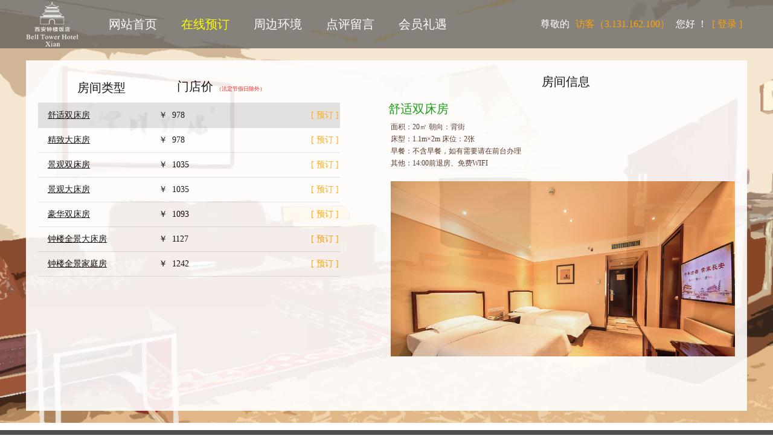

--- FILE ---
content_type: text/html;charset=utf-8
request_url: http://www.xabth.com/sbook.html
body_size: 93608
content:
<!DOCTYPE html PUBLIC "-//W3C//DTD XHTML 1.0 Transitional//EN" "http://www.w3.org/TR/xhtml1/DTD/xhtml1-transitional.dtd">
<html xmlns="http://www.w3.org/1999/xhtml">
<head>
	<title>xabth-西安钟楼饭店官方网站</title>
	
	<meta http-equiv="Content-Type" content="text/html; charset=UTF-8" />
	<meta name="description" content="西安钟楼饭店股份有限公司" />
	<meta name="keywords" content="西安钟楼饭店股份有限公司" />
	<link href="http://www.xabth.com/WCC_0/image/32.ico" rel="shortcut icon" type="image/x-icon" />
	<link href="http://www.xabth.com/WCC_0/css/element.css" rel="stylesheet" type="text/css" />
	<link href="http://www.xabth.com/WCC_0/css/block.css" rel="stylesheet" type="text/css" />
	<link href="http://www.xabth.com/WCC_0/css/layout.css" rel="stylesheet" type="text/css" />
	<link href="http://www.xabth.com/WCC_0/css/class.css" rel="stylesheet" type="text/css" />
	



	
	
	<!--[if IE 6]>
	<style>
	body {behavior: url("categoryMenu.htc");}
	</style>
	<![endif]-->
	<script type="text/javascript">
		var isWidescreen=screen.width>=1280; 
		if(isWidescreen){document.write("<style type='text/css'>.demo{width:1194px;}</style>");}//1194
	</script>
	
	
	<script type="text/javascript" src="http://www.xabth.com/WCC_0/js/jquery.js"></script>

	<script type="text/javascript" src="http://www.xabth.com/WEB-PLUG/wxLogin.js"></script>

	<script type="text/javascript" src="http://www.xabth.com/WEB-PLUG/layer/layer.js"></script>
	

	
	
	<style type="text/css">
		body{padding:0;margin:0;}
		p {font-size:12px;line-height:12px;color:#000000}
		td {font-size:12px;}
		a:link {color:#000000;text-decoration:none;}
		a:visited {color: #000000;text-decoration: none}
		a:active {color: green;text-decoration: none}
		a:hover {color: red;text-decoration: underline}	
		button {width: 39px;height: 21px;padding: 2px;}
		table{border-collapse: collapse;}
		
		.todyaColor{
			background-image:url(http://www.xabth.com/WCC_0/image/today.png);
			background-repeat:no-repeat;
			color:#009900;
			
		}
		.dateTable td{border:1px solid #dcdcdc;}
		.addbd td{padding-bottom:4px;}
		.weekOut td{border:1px solid #ccc;line-height:24px;}
		
		.fl{ float:left;}
		.fr{ float:right;}
		.clearfix{overflow:hidden; zoom:1;}
		.clearfix:after{display:block; content:'clear'; clear:both; line-height:0; visibility:hidden;}
		.clear{clear:both;font-size:0; height:0;margin:0; padding:0; width:0; border:none; overflow:hidden;}
		
		.selYear{padding-top:2px;}
		.selYear label{line-height:22px;padding:0 4px;}
		
		.roomDiv{
			float:left;
			text-align:left;
			width:100%;
			background:#F0F0F0;
			border-top:3px dashed #E0E0E0;
			margin-top:0px;
			line-height:30px;
		}
		.rnSelect{
			margin-left:20px;
		}
		.rnSpan{
			display:none;
			margin-left:20px;
		}
		.rdSpan{
			margin-left:20px;
		}
		.rmSpan{
			color:red;
			display:none;
		}
		.rmjSpan{
			color:red;
		}
		.rtdSpan{
			margin-left:0px;
			line-height:20px;
		}
		.rtdLeft{
			margin-left:20px;
		}
		.rtSpan{
			display:none;
			margin-left:20px;
		}
	</style>
	<script type="text/javascript">
		var currentRoomID="1";
	</script>
	<script type="text/javascript" src="http://www.xabth.com/WCC_0/js/wnl.js"></script>
	<script type="text/javascript">
		lck=0;
		function r(hval){
			if ( lck == 0 ){
				document.bgColor=hval;
			}
		}
	</script>
	
	
	
</head>

<body >
<!--  S Wrap  -->
	<div id="wrap" >
	
	
	

		

		<div id="imageShow" style="width:auto !important;height:700px; min-width:1200px;background:url(http://www.xabth.com/WCC_0/image/new_book_bg.jpg) 50% 50% repeat-x;">
			<!--顶部背景透明-->
			<div style="text-align:left;color:#FFFFFF;font-size:16px;float:left;left:0px;margin:0px 0px 0px 0px;width:100%;height:80px;background:#575757;color:#FFFFFF;filter:alpha(Opacity=70);-moz-opacity:0.7;opacity: 0.7;">
				<div class="demo" style="color:red;">
					&nbsp;
				</div>
			</div>
			<!--顶部背景透明-->
			<!--顶部内容显示-->
			<div  style="text-align:left;color:#FFFFFF;filter:alpha(Opacity=99);-moz-opacity:0.99;opacity: 0.99;font-size:16px;float:left;left:0px;margin:-80px 0px 0px 0px;width:100%;height:80px;">
				<div class="demo">
					<div style="float:left;width:auto;text-align:left;border:0px;margin:0px;">
						<ul onclick="javascript:location.href='http://www.xabth.com/shome/1.html';"  style="width:100%;line-height:20px;border:0px solid #F0F0F0;margin:0px;" >
							<li style="float:left;text-align:center;margin:0px;padding:0px;width:87px;overflow:hidden;">
								<img src="http://www.xabth.com/WCC_0/image/new_logo.png" style="height:80px;border:0px solid #F0F0F0;cursor:pointer;"  />
							</li>
						</ul>
					</div>
					<div style="float:left;width:auto;text-align:left;border:0px;margin:0px;">
						<ul class="l"  style="float:left;width:100%;height:50px;line-height:50px;margin:15px 0px 0px 30px;background:none;color:#FFFFFF;">
							<li class="fl" style="width:120px;cursor:pointer;font-size:20px;height:50px;line-height:50px;text-align:center;font-family:微软雅黑;color:#FFFFFF;"  onclick="javascript:location.href='http://www.xabth.com/shome.html'">
								网站首页
						    </li>
						    <li class="fl" style="width:120px;cursor:pointer;font-size:20px;height:50px;line-height:50px;text-align:center;font-family:微软雅黑;color:yellow;"  onclick="javascript:location.href='http://www.xabth.com/sbook.html'">
								在线预订
						    </li>
						    <li class="fl" style="width:120px;cursor:pointer;font-size:20px;height:50px;line-height:50px;text-align:center;font-family:微软雅黑;color:#FFFFFF;"  onclick="javascript:location.href='http://www.xabth.com/sside.html'">
								周边环境
						    </li>
						    <li class="fl" style="width:120px;cursor:pointer;font-size:20px;height:50px;line-height:50px;text-align:center;font-family:微软雅黑;color:#FFFFFF;"  onclick="javascript:location.href='http://www.xabth.com/scomment.html'">
								点评留言
						    </li>
						    <li class="fl" style="width:120px;cursor:pointer;font-size:20px;height:50px;line-height:50px;text-align:center;font-family:微软雅黑;color:#FFFFFF;"  onclick="javascript:location.href='http://www.xabth.com/ilover.html'">
								会员礼遇
						    </li>
						</ul>
					</div>
					<div style="float:right;height:50px;line-height:50px;text-align:right;margin-top:15px;color:#FFFFFF;font-family:微软雅黑;"> 
						
						<!--  未登陆状态  -->
						<span style="line-height:30px;height:30px;">尊敬的<span style="color:orange;padding:0px 10px 0px 10px;">访客（3.131.162.100）</span>您好 ！<a href="http://www.xabth.com/slogin.html" style="color:orange;"> &nbsp;[&nbsp;登录&nbsp;]</a></span>
						&nbsp;
						<span style="cursor:pointer;color:#66CC00;display:none;" onclick="javascript:showPhoto('http://www.xabth.com/WCC_0/image/weixin.jpg');">[ 微信关注 ]</span>
							<a href="http://www.xabth.com/mhome.html" style="color:#0094db;margin-left:10px;display:none;" >[&nbsp;我是商家&nbsp;]</a>
			
					</div>				</div>
			</div>
			<!--顶部内容显示-->
		</div>
		<div class="clear"></div>

		<!--  S Main  -->
		<div id="main" class="step1" style="margin:-600px 0px 20px 0px;filter:alpha(Opacity=99);-moz-opacity:0.9;opacity: 0.9;">
			<div class="demo" style="background:#FFFFFF;height:580px;">
			
				<div style="float:left;width:500px;">
					<table width="100%" height="50" style="float:left;color:#000000;margin-top:20px;">
						<tr>
							<td width="40%" align="center" valign="middle" style="font-family:微软雅黑;font-size:20px;">房间类型</td>
							<td width="40%" align="left" valign="middle" colspan="2" style="font-family:微软雅黑;font-size:20px;">
								门店价
								<span style="font-family:微软雅黑;font-size:9px;color:red;">（法定节假日除外）</span>
							</td>
							<!--td width="20%" align="center" valign="middle" style="font-family:微软雅黑;font-size:20px;">现付价</td-->
							<!--td width="40%" align="center" valign="middle" colspan="2" style="font-family:微软雅黑;font-size:20px;">
								预付价
								<span style="font-family:微软雅黑;font-size:9px;color:red;">（法定节假日除外）</span>
							</td-->
						</tr>
					</table>
					<ul style="float:left;width:100%;border-top:1px solid #E0E0E0;line-height:50px;text-align:center;font-size:12px;margin:0px 0px 0px 20px;" id="roomTypeList">
						<li style="width:100%;border-bottom:1px solid #E0E0E0;cursor:pointer;text-align:left;" id="roomType1" state="2" selfClose=" " selfPrice="20230609~20230610:458;20230616~20230617:458;20230630~20230701:458;20230929~20231004:758;20231005~20231005:618;20231006~20231006:518;20230701~20230801:458;20230622~20230623:588;20230624~20230624:468" gatePrice="978"  xianPrice="428" title="428" roomNumber="60">
							
							<table width="100%" height="40" style="line-height:40px;color:#000000;font-family:微软雅黑;">
								<tr>
									<td width="40%" id="roomTitle1" onclick="changeRoom('1');" style="font-size:14px;">&nbsp;&nbsp;&nbsp;&nbsp;<u>舒适双床房</u></td>
									
									<!--td width="20%" onclick="changeRoom('1');"  style="font-size:14px;">￥&nbsp;&nbsp;978</td-->
									
									<td width="40%" onclick="changeRoom('1');"  style="font-size:14px;">￥&nbsp;&nbsp;978</td>
									<!--td width="20%" onclick="changeRoom('1');"  style="font-size:14px;">￥&nbsp;&nbsp;428</td-->
									<!--td width="20%" onclick="changeRoom('1');" style="font-size:14px;">￥&nbsp;&nbsp;398</td-->
									<!--td width="10%" onclick="changeRoom('1');" style="font-size:14px;color:orange;">[&nbsp;详情&nbsp;]</td-->
									
									
									<td width="10%" style="font-size:14px;color:orange;">&nbsp;</td>
									<td width="10%" align="center" >
										<a href="javascript:showCode();" style="color:orange;font-size:14px;">[&nbsp;预订&nbsp;]</a>
									</td>
									
									
									
								</tr>
								<tr>
									<td>
										<span id="roomContent1" style="display:none;">面积：20㎡       朝向：背街&lt;/br&gt;  
床型：1.1m×2m   床位：2张&lt;/br&gt;
早餐：不含早餐，如有需要请在前台办理&lt;/br&gt;
其他：14:00前退房、免费WIFI  &lt;/br&gt;</span>
										<span id="roomPhoto1" style="display:none;">book_15.jpg,book_7.jpg?冰箱,book_5.jpg?婴儿房,book_11.jpg?24小时热水,book_14.jpg?免费网络,book_6.jpg?礼宾服务,book_4.jpg?国际自助餐,book_9.jpg?外币兑换,book_10.jpg?送餐服务,book_13.jpg?卫星电视,book_2.jpg?接送机,book_3.jpg?叫醒服务,book_1.jpg?保险箱</span>
										<span id="selfPrice1" style="display:none;">20230609~20230610:458;20230616~20230617:458;20230630~20230701:458;20230929~20231004:758;20231005~20231005:618;20231006~20231006:518;20230701~20230801:458;20230622~20230623:588;20230624~20230624:468</span>
										<span id="selfClose1" style="display:none;"> </span>
									</td>
								</tr>
							</table>
						</li>
						<li style="width:100%;border-bottom:1px solid #E0E0E0;cursor:pointer;text-align:left;" id="roomType2" state="2" selfClose=" " selfPrice="20230609~20230610:458;20230616~20230617:458;20230630~20230701:458;20230929~20231004:758;20231005~20231005:618;20231006~20231006:518;20230701~20230801:458;20230622~20230623:588;20230624~20230624:468" gatePrice="978"  xianPrice="428" title="428" roomNumber="60">
							
							<table width="100%" height="40" style="line-height:40px;color:#000000;font-family:微软雅黑;">
								<tr>
									<td width="40%" id="roomTitle2" onclick="changeRoom('2');" style="font-size:14px;">&nbsp;&nbsp;&nbsp;&nbsp;<u>精致大床房</u></td>
									
									<!--td width="20%" onclick="changeRoom('2');"  style="font-size:14px;">￥&nbsp;&nbsp;978</td-->
									
									<td width="40%" onclick="changeRoom('2');"  style="font-size:14px;">￥&nbsp;&nbsp;978</td>
									<!--td width="20%" onclick="changeRoom('2');"  style="font-size:14px;">￥&nbsp;&nbsp;428</td-->
									<!--td width="20%" onclick="changeRoom('2');" style="font-size:14px;">￥&nbsp;&nbsp;398</td-->
									<!--td width="10%" onclick="changeRoom('2');" style="font-size:14px;color:orange;">[&nbsp;详情&nbsp;]</td-->
									
									
									<td width="10%" style="font-size:14px;color:orange;">&nbsp;</td>
									<td width="10%" align="center" >
										<a href="javascript:showCode();" style="color:orange;font-size:14px;">[&nbsp;预订&nbsp;]</a>
									</td>
									
									
									
								</tr>
								<tr>
									<td>
										<span id="roomContent2" style="display:none;">面积：20㎡  朝向：背街&lt;/br&gt;
床型：1.5m×2m 床位：1张&lt;/br&gt;
早餐：不含早餐，如有需要请在前台办理&lt;/br&gt;
其他：14:00前退房、免费WIFI  &lt;/br&gt;</span>
										<span id="roomPhoto2" style="display:none;">book_16.jpg,book_7.jpg?冰箱,book_5.jpg?婴儿房,book_11.jpg?24小时热水,book_14.jpg?免费网络,book_6.jpg?礼宾服务,book_4.jpg?国际自餐,book_9.jpg?外币兑换,book_10.jpg?送餐服务,book_13.jpg?卫星电视,book_2.jpg?接送机,book_3.jpg?叫醒服务,book_1.jpg?保险箱</span>
										<span id="selfPrice2" style="display:none;">20230609~20230610:458;20230616~20230617:458;20230630~20230701:458;20230929~20231004:758;20231005~20231005:618;20231006~20231006:518;20230701~20230801:458;20230622~20230623:588;20230624~20230624:468</span>
										<span id="selfClose2" style="display:none;"> </span>
									</td>
								</tr>
							</table>
						</li>
						<li style="width:100%;border-bottom:1px solid #E0E0E0;cursor:pointer;text-align:left;" id="roomType3" state="2" selfClose=" " selfPrice="20230622~20230623:618;20230622~20230624:498;20230609~20230610:488;20230616~20230617:488;20230630~20230701:488;20230929~20231004:798;20231005~20231005:658;20231006~20231006:558;20230701~20230801:488" gatePrice="1035"  xianPrice="458" title="458" roomNumber="60">
							
							<table width="100%" height="40" style="line-height:40px;color:#000000;font-family:微软雅黑;">
								<tr>
									<td width="40%" id="roomTitle3" onclick="changeRoom('3');" style="font-size:14px;">&nbsp;&nbsp;&nbsp;&nbsp;<u>景观双床房</u></td>
									
									<!--td width="20%" onclick="changeRoom('3');"  style="font-size:14px;">￥&nbsp;&nbsp;1035</td-->
									
									<td width="40%" onclick="changeRoom('3');"  style="font-size:14px;">￥&nbsp;&nbsp;1035</td>
									<!--td width="20%" onclick="changeRoom('3');"  style="font-size:14px;">￥&nbsp;&nbsp;458</td-->
									<!--td width="20%" onclick="changeRoom('3');" style="font-size:14px;">￥&nbsp;&nbsp;428</td-->
									<!--td width="10%" onclick="changeRoom('3');" style="font-size:14px;color:orange;">[&nbsp;详情&nbsp;]</td-->
									
									
									<td width="10%" style="font-size:14px;color:orange;">&nbsp;</td>
									<td width="10%" align="center" >
										<a href="javascript:showCode();" style="color:orange;font-size:14px;">[&nbsp;预订&nbsp;]</a>
									</td>
									
									
									
								</tr>
								<tr>
									<td>
										<span id="roomContent3" style="display:none;">面积：25㎡   朝向：面街&lt;/br&gt;
床型：1.1m×2m床位：2张&lt;/br&gt;
早餐：不含早餐，如有需要请在前台办理&lt;/br&gt;
其他：14:00前退房、免费WIFI  &lt;/br&gt;</span>
										<span id="roomPhoto3" style="display:none;">book_17.jpg,book_7.jpg?冰箱,book_5.jpg?婴儿房,book_11.jpg?24小时热水,book_14.jpg?免费网络,book_6.jpg?礼宾服务,book_4.jpg?国际自餐,book_9.jpg?外币兑换,book_10.jpg?送餐服务,book_13.jpg?卫星电视,book_2.jpg?接送机,book_3.jpg?叫醒服务,book_1.jpg?保险箱</span>
										<span id="selfPrice3" style="display:none;">20230622~20230623:618;20230622~20230624:498;20230609~20230610:488;20230616~20230617:488;20230630~20230701:488;20230929~20231004:798;20231005~20231005:658;20231006~20231006:558;20230701~20230801:488</span>
										<span id="selfClose3" style="display:none;"> </span>
									</td>
								</tr>
							</table>
						</li>
						<li style="width:100%;border-bottom:1px solid #E0E0E0;cursor:pointer;text-align:left;" id="roomType4" state="2" selfClose=" " selfPrice=" " gatePrice="1035"  xianPrice="518" title="518" roomNumber="60">
							
							<table width="100%" height="40" style="line-height:40px;color:#000000;font-family:微软雅黑;">
								<tr>
									<td width="40%" id="roomTitle4" onclick="changeRoom('4');" style="font-size:14px;">&nbsp;&nbsp;&nbsp;&nbsp;<u>景观大床房</u></td>
									
									<!--td width="20%" onclick="changeRoom('4');"  style="font-size:14px;">￥&nbsp;&nbsp;1035</td-->
									
									<td width="40%" onclick="changeRoom('4');"  style="font-size:14px;">￥&nbsp;&nbsp;1035</td>
									<!--td width="20%" onclick="changeRoom('4');"  style="font-size:14px;">￥&nbsp;&nbsp;518</td-->
									<!--td width="20%" onclick="changeRoom('4');" style="font-size:14px;">￥&nbsp;&nbsp;488</td-->
									<!--td width="10%" onclick="changeRoom('4');" style="font-size:14px;color:orange;">[&nbsp;详情&nbsp;]</td-->
									
									
									<td width="10%" style="font-size:14px;color:orange;">&nbsp;</td>
									<td width="10%" align="center" >
										<a href="javascript:showCode();" style="color:orange;font-size:14px;">[&nbsp;预订&nbsp;]</a>
									</td>
									
									
									
								</tr>
								<tr>
									<td>
										<span id="roomContent4" style="display:none;">面积：25㎡&lt;/br&gt;
床型：1.5mx2m  床位：1张&lt;/br&gt;
早餐：不含早餐，如有需要请在前台办理&lt;/br&gt;
其他：14:00前退房、免费WIFI  &lt;/br&gt;</span>
										<span id="roomPhoto4" style="display:none;">book_27.jpg,book_7.jpg?冰箱,book_5.jpg?婴儿房,book_11.jpg?24小时热水,book_14.jpg?免费网络,book_6.jpg?礼宾服务,book_4.jpg?国际自餐,book_9.jpg?外币兑换,book_10.jpg?送餐服务,book_13.jpg?卫星电视,book_2.jpg?接送机,book_3.jpg?叫醒服务,book_1.jpg?保险箱</span>
										<span id="selfPrice4" style="display:none;"> </span>
										<span id="selfClose4" style="display:none;"> </span>
									</td>
								</tr>
							</table>
						</li>
						<li style="width:100%;border-bottom:1px solid #E0E0E0;cursor:pointer;text-align:left;" id="roomType5" state="2" selfClose="" selfPrice=" " gatePrice="1093"  xianPrice="618" title="618" roomNumber="60">
							
							<table width="100%" height="40" style="line-height:40px;color:#000000;font-family:微软雅黑;">
								<tr>
									<td width="40%" id="roomTitle5" onclick="changeRoom('5');" style="font-size:14px;">&nbsp;&nbsp;&nbsp;&nbsp;<u>豪华双床房</u></td>
									
									<!--td width="20%" onclick="changeRoom('5');"  style="font-size:14px;">￥&nbsp;&nbsp;1093</td-->
									
									<td width="40%" onclick="changeRoom('5');"  style="font-size:14px;">￥&nbsp;&nbsp;1093</td>
									<!--td width="20%" onclick="changeRoom('5');"  style="font-size:14px;">￥&nbsp;&nbsp;618</td-->
									<!--td width="20%" onclick="changeRoom('5');" style="font-size:14px;">￥&nbsp;&nbsp;588</td-->
									<!--td width="10%" onclick="changeRoom('5');" style="font-size:14px;color:orange;">[&nbsp;详情&nbsp;]</td-->
									
									
									<td width="10%" style="font-size:14px;color:orange;">&nbsp;</td>
									<td width="10%" align="center" >
										<a href="javascript:showCode();" style="color:orange;font-size:14px;">[&nbsp;预订&nbsp;]</a>
									</td>
									
									
									
								</tr>
								<tr>
									<td>
										<span id="roomContent5" style="display:none;">面积：30㎡&lt;/br&gt;
床型：1.1mx2m 床位：2张&lt;/br&gt;
早餐：不含早餐，如有需要请在前台办理&lt;/br&gt;
其他：14:00前退房、免费WIFI  &lt;/br&gt;</span>
										<span id="roomPhoto5" style="display:none;">book_18.jpg,book_7.jpg?冰箱,book_5.jpg?婴儿房,book_11.jpg?24小时热水,book_14.jpg?免费网络,book_6.jpg?礼宾服务,book_4.jpg?国际自餐,book_9.jpg?外币兑换,book_10.jpg?送餐服务,book_13.jpg?卫星电视,book_2.jpg?接送机,book_3.jpg?叫醒服务,book_1.jpg?保险箱</span>
										<span id="selfPrice5" style="display:none;"> </span>
										<span id="selfClose5" style="display:none;"></span>
									</td>
								</tr>
							</table>
						</li>
						<li style="width:100%;border-bottom:1px solid #E0E0E0;cursor:pointer;text-align:left;" id="roomType6" state="2" selfClose="" selfPrice="20230607~20230621:718;20230625~20230927:718" gatePrice="1127"  xianPrice="888" title="888" roomNumber="60">
							
							<table width="100%" height="40" style="line-height:40px;color:#000000;font-family:微软雅黑;">
								<tr>
									<td width="40%" id="roomTitle6" onclick="changeRoom('6');" style="font-size:14px;">&nbsp;&nbsp;&nbsp;&nbsp;<u>钟楼全景大床房</u></td>
									
									<!--td width="20%" onclick="changeRoom('6');"  style="font-size:14px;">￥&nbsp;&nbsp;1127</td-->
									
									<td width="40%" onclick="changeRoom('6');"  style="font-size:14px;">￥&nbsp;&nbsp;1127</td>
									<!--td width="20%" onclick="changeRoom('6');"  style="font-size:14px;">￥&nbsp;&nbsp;888</td-->
									<!--td width="20%" onclick="changeRoom('6');" style="font-size:14px;">￥&nbsp;&nbsp;858</td-->
									<!--td width="10%" onclick="changeRoom('6');" style="font-size:14px;color:orange;">[&nbsp;详情&nbsp;]</td-->
									
									
									<td width="10%" style="font-size:14px;color:orange;">&nbsp;</td>
									<td width="10%" align="center" >
										<a href="javascript:showCode();" style="color:orange;font-size:14px;">[&nbsp;预订&nbsp;]</a>
									</td>
									
									
									
								</tr>
								<tr>
									<td>
										<span id="roomContent6" style="display:none;">面积：35~40㎡ 朝向：面街&lt;/br&gt;
床型：1.5m×2m 床位：1张 &lt;/br&gt;
早餐：不含早餐，如有需要请在前台办理&lt;/br&gt;
其他：14:00前退房、免费WIFI &lt;/br&gt;</span>
										<span id="roomPhoto6" style="display:none;">book_19.jpg,book_7.jpg?冰箱,book_5.jpg?婴儿房,book_11.jpg?24小时热水,book_14.jpg?免费网络,book_6.jpg?礼宾服务,book_4.jpg?国际自餐,book_9.jpg?外币兑换,book_10.jpg?送餐服务,book_13.jpg?卫星电视,book_2.jpg?接送机,book_3.jpg?叫醒服务,book_1.jpg?保险箱</span>
										<span id="selfPrice6" style="display:none;">20230607~20230621:718;20230625~20230927:718</span>
										<span id="selfClose6" style="display:none;"></span>
									</td>
								</tr>
							</table>
						</li>
						<li style="width:100%;border-bottom:1px solid #E0E0E0;cursor:pointer;text-align:left;" id="roomType8" state="2" selfClose="" selfPrice="20230701~20230826:958;20230929~20231005:1288;20231006~20231006:958;20230607~20230621:788;20230625~20230927:788" gatePrice="1242"  xianPrice="988" title="988" roomNumber="60">
							
							<table width="100%" height="40" style="line-height:40px;color:#000000;font-family:微软雅黑;">
								<tr>
									<td width="40%" id="roomTitle8" onclick="changeRoom('8');" style="font-size:14px;">&nbsp;&nbsp;&nbsp;&nbsp;<u>钟楼全景家庭房</u></td>
									
									<!--td width="20%" onclick="changeRoom('8');"  style="font-size:14px;">￥&nbsp;&nbsp;1242</td-->
									
									<td width="40%" onclick="changeRoom('8');"  style="font-size:14px;">￥&nbsp;&nbsp;1242</td>
									<!--td width="20%" onclick="changeRoom('8');"  style="font-size:14px;">￥&nbsp;&nbsp;988</td-->
									<!--td width="20%" onclick="changeRoom('8');" style="font-size:14px;">￥&nbsp;&nbsp;958</td-->
									<!--td width="10%" onclick="changeRoom('8');" style="font-size:14px;color:orange;">[&nbsp;详情&nbsp;]</td-->
									
									
									<td width="10%" style="font-size:14px;color:orange;">&nbsp;</td>
									<td width="10%" align="center" >
										<a href="javascript:showCode();" style="color:orange;font-size:14px;">[&nbsp;预订&nbsp;]</a>
									</td>
									
									
									
								</tr>
								<tr>
									<td>
										<span id="roomContent8" style="display:none;">面积：50㎡       朝向：面街&lt;/br&gt;  
床型：1.5m×2m   床位：2张&lt;/br&gt;
早餐：不含早餐，如有需要请在前台办理&lt;/br&gt;
其他：14:00前退房、免费WIFI  &lt;/br&gt;</span>
										<span id="roomPhoto8" style="display:none;">book_22.jpg,book_7.jpg?冰箱,book_5.jpg?婴儿房,book_11.jpg?24小时热水,book_14.jpg?免费网络,book_6.jpg?礼宾服务,book_4.jpg?国际自助餐,book_9.jpg?外币兑换,book_10.jpg?送餐服务,book_13.jpg?卫星电视,book_2.jpg?接送机,book_3.jpg?叫醒服务,book_1.jpg?保险箱</span>
										<span id="selfPrice8" style="display:none;">20230701~20230826:958;20230929~20231005:1288;20231006~20231006:958;20230607~20230621:788;20230625~20230927:788</span>
										<span id="selfClose8" style="display:none;"></span>
									</td>
								</tr>
							</table>
						</li>
						<li style="width:100%;text-align:left;display:none;">
							<input type="button" value="预订" style="width:130px;cursor:pointer;height:25px;line-height:25px;background:#009900;border:1px solid #009900;color:#FFFFFF;text-align:center;padding:0px 20px 0px 20px;"/>
						</li>
					</ul>
				</div>
				
				<div style="float:right;width:600px;">
					<div style="float:right;width:100%;text-align:center;line-height:50px;color:#000000;margin-top:10px;font-size:20px;font-family:微软雅黑;" >
					
						房间信息
					
						<ul style="float:left;width:100%;height:50px;font-family:微软雅黑;display:none;">
							<li   style="float:left;line-height:30px;color:#009900;font-family:微软雅黑;font-size:20px;text-align:left;margin-left:-15px;margin-top:15px;">
								房间信息
							</li>
							<li style="float:right;margin-right:20px;margin-top:5px;">
								<input type="button" value="预订" style="width:130px;cursor:pointer;height:25px;line-height:25px;background:#009900;border:1px solid #009900;color:#FFFFFF;text-align:center;padding:0px 20px 0px 20px;"/>
							</li>
						</ul>
					</div>
					<ul style="width:100%;float:right;line-height:40px;text-align:center;font-size:12px;">
						<li id="roomTitleShow" style="width:100%;line-height:40px;text-align:left;color:#009900;font-size:20px;font-family:微软雅黑;padding:0px;margin-left:-14px;" >
							&nbsp;
						</li>

						<li id="roomContentShow" style="font-family:微软雅黑;margin:0px 0px 10px 10px;color:#49291E;text-align:left;line-height:20px;" >
							&nbsp;
						</li>
						<li id="roomPhotoList" style="display:none;width:100%;color:#49291E;line-height:20px;text-align:left;" >
							&nbsp;
						</li>
						
						<li  style="width:100%;color:#49291E;text-align:left;height:300px;overflow:hidden;" id="jt" >
							<img src="http://www.xabth.com/WCC_0/photo/1.jpg" width="570" id="roomPhotoShow" onClick="javascript:showphoto();" style="margin:10px 10px 0px 10px;cursor:pointer;" />
						</li>
					</ul>
				</div>
				
				
			</div>
		</div>
		<!--  S Main  -->	
			
			
		<div class="clear"></div>

		<!--  S Main  -->
		<div id="main" class="step2" style="display:none;margin:-600px 0px 20px 0px;filter:alpha(Opacity=90);-moz-opacity:0.9;opacity: 0.9;">
			<div class="demo" style="background:#FFFFFF;height:580px;">
			
			
	
				
				<form action="http://www.xabth.com/sbook/insert.html" name="CLD" id="CLD" method="post">
				
				<div style="float:left;width:600px;margin:30px 0px 0px 20px;">
					<!--日历-->
					
						<ul style="width:100%;height:50px;font-family:微软雅黑;">
							<li style="float:left;border-bottom:2px solid red;line-height:29px;font-size:16px;margin-top:-6px;">
								<!--  未登陆状态  -->
								<span style="line-height:30px;height:30px;">尊敬的<span style="color:orange;padding:0px 10px 0px 10px;">访客（3.131.162.100）</span>您好 ！</span>
							</li>
							<li style="float:right;">
								<!--onclick="javascript:book_prev();"-->
								<input type="button" value="返回" onclick="javascript:window.location.href='http://www.xabth.com/sbook.html';" style="width:130px;cursor:pointer;height:25px;line-height:25px;background:#009900;border:1px solid #009900;color:#FFFFFF;text-align:center;padding:0px 20px 0px 20px;"/>
							</li>
							
						</ul>
						<table width="100%" border="0" align="center" cellspacing="0" cellpadding="0">
							<tbody>
								<tr>
									<td align=middle>
										<table class="dateTable" border=0 width="100%" cellspacing="0" cellpadding="0" style="color:#009900;">
											<tbody>
												<tr height="50" style="display:none;">
													<td colSpan="50" style="font-family:微软雅黑;">
														<span style="display:block;">
															<label class="fl">&nbsp;&nbsp;公历</label>
															<select class="fl" style="font-size:9pt;background:orange;border:1px solid orange;color:white;width:55px;" onchange=changeCld() name="SY" id="SY" >
															<script type="text/javascript">
						          									for(syi=1900;syi<2050;syi++) {
						          										document.write("<option value="+syi+">"+syi);
						          										document.write('</option>');
						          									}
						         							</script>
															</select>
															<label class="fl">年</label>
															<select class="fl" style="font-size:9pt;background:orange;border:1px solid orange;color:white;width:55px;" onchange=changeCld() name="SM" id="SM">
															<script type="text/javascript">
						          									for(smi=1;smi<13;smi++) {
						          										document.write("<option value="+smi+">"+smi);
						          										document.write('</option>');
						          									}
						          							</script>
															</select>
															<label>月</label>
															<a href="javascript:goToday();" style="color:orange;text-decoration:none;">【今天JS】</a>
															<a href="http://www.xabth.com/sbook.html" style="color:orange;text-decoration:none;">【今天URL】</a>
															
															
															<input type="text" value=""  id="input_cy" name="input_cy"/>
														</span>
													</td>
												</tr>
												<!--tr height="50">
													<td colSpan="7" style="font-family:微软雅黑;">
														<input type="text" id="idv" name="idv" style="width:100%;"/>
													</td>
												</tr-->
												<tr height="50" id="tipid">
													<td colSpan="7" style="font-family:微软雅黑;">
														<div style="font-size: 12px;color:#666666;" class="fl selYear">

															<div onClick="javascript:prevMonth();" style="font-family:微软雅黑;font-size:20px;margin-left:10px;float:left;width:30px;text-align:center;cursor:pointer;"><</div>
															<div id="sm1" onClick="javascript:selectMonth();" style="font-family:微软雅黑;font-size:20px;margin-left:10px;float:left;width:92px;text-align:center;cursor:pointer;">*</div>
															<div id="sm2" onClick="javascript:selectMonth();" style="font-family:微软雅黑;font-size:20px;margin-left:10px;float:left;width:92px;text-align:center;cursor:pointer;">*</div>
															<div id="sm3" onClick="javascript:selectMonth();" style="font-family:微软雅黑;font-size:20px;margin-left:10px;float:left;width:92px;text-align:center;cursor:pointer;">*</div>
															<div onClick="javascript:nextMonth();" style="font-family:微软雅黑;font-size:20px;margin-left:10px;float:left;width:30px;text-align:center;cursor:pointer;">></div>

														</div>
														<div class="fr" style="color:#B19776;line-height:24px;padding-right:10px"><span id="GZ"></span></div>
													</td>
												</tr>
												<tr height="50" align="middle" bgColor="#F0F0F0" class="weekOut" >
													<td width="14.2%"><font color=red>日</font></td>
													<td width="14.2%">一</td>
													<td width="14.2%">二</td>
													<td width="14.2%">三</td>
													<td width="14.2%">四</td>
													<td width="14.2%">五</td>
													<td width=""><font color=red>六</font></td>
												</tr>
												<script type="text/javascript">
													var maxMonth=1;
													function prevMonth(){
														maxMonth=maxMonth-1;
														//获取当前选中的值
														var cty=parseInt($("#input_cy").val());//$("#SY option:selected").val()-1;
														//alert("年小一"+cty);
														var ctm=$("#SM option:selected").val()-1;
														//alert("月小一"+ctm);
														
														if((cty<=tY)&&(ctm<=tM)){
															alert("到头了 ！");
															maxMonth=1;
														}else{
															
														
															if(ctm==0){
																var cty=cty-1;
																//$("#SY option[value="+cty+"]").attr("selected","selected");
																$("#SY").val(cty);
																$("#input_cy").val(cty);
																CLD.SM.options[11].selected=true;
																changeCld();
																changeTool();
															}else{
																ctm=ctm-1;
																CLD.SM.options[ctm].selected=true;
																changeCld();
																changeTool();
															}
														
														}
													}
													
													function nextMonth(){
														
														maxMonth=maxMonth+1;
														
														if(maxMonth>10){
															alert("您只能预订10个月以内的房间哦 ！");
														}else{
														
															//获取当前选中的值
															//$(#testSelect option:selected').text();
															//或$("#testSelect").find('option:selected').text();
															//或$("#testSelect").val();
															var cty=parseInt($("#input_cy").val());//parseInt($("#SY option:selected").text());
															var ctm=parseInt($("#SM option:selected").text());
															if(ctm==12){
																var cty=cty+1;
																//$("#SY option[value="+cty+"]").attr("selected","selected");
																$("#SY").val(cty);
																$("#input_cy").val(cty);
																CLD.SM.options[0].selected=true;
																changeCld();
																changeTool();
															}else{
																var ctm_value=ctm-1+1;
																CLD.SM.options[ctm_value].selected=true;
																changeCld();
																changeTool();
															}
														
														}
														
													}
													function goToday(){
														//$("#SY option[value="+tY+"]").attr("selected","selected");
														$("#SY").val(tY);
														CLD.SM.options[tM].selected=true;
														changeCld();
														changeTool();
													}
													
													//输出月份选择工具栏
													function changeTool(){
														var cty=parseInt($("#input_cy").val());//parseInt($("#SY option:selected").text());
														var ctm=parseInt($("#SM option:selected").text());
														$("#sm1").html(ctm+"月"+cty);
														$("#sm1").css("color","red");
														if(ctm==12){
															//-------------------2
															var ctm2=1;
															cty2=cty+1
															$("#sm2").html(ctm2+"月"+cty2);
															//-------------------3
															var ctm3=2;
															cty3=cty+1
															$("#sm3").html(ctm3+"月"+cty3);
														}else{
															if(ctm==11){
																//-------------------2
																var ctm2=12;
																$("#sm2").html(ctm2+"月"+cty);
																//-------------------3
																var ctm3=1;
																cty3=cty+1
																$("#sm3").html(ctm3+"月"+cty3);
															}else{
																//-------------------2
																var ctm2=ctm+1;
																$("#sm2").html(ctm2+"月"+cty);
																//-------------------3
																var ctm3=ctm+2;
																$("#sm3").html(ctm3+"月"+cty);
															}
														}
														
													}
													//输出日历框架
										            var gNum
										            for(i=0;i<6;i++) {
										               document.write('<tr height=\"50\" align=center class=\"addbd\">')
										               for(j=0;j<7;j++) {
										                  gNum = i*7+j
										                  //document.write('<td id="GD' + gNum +'" style="cursor:pointer;" onMouseOver="mOvr(' + gNum +')" onMouseOut="mOut(' + gNum +')"><font id="SD' + gNum +'" size=5 face="Arial Black"')
										                  document.write('<td id="GD' + gNum +'" style="cursor:pointer;" onclick="if(check_login()){checkFlg(' + gNum +')}" ><font id="SD' + gNum +'" size=5 face="Arial Black"')
										                  if(j == 0) document.write(' color=red')//星期日
										                  if((j+1)%7==0) document.write(' color=red')//星期六
										                  //if(j == 6)
										                     //if(i%2==1) document.write(' color=red')
										                        //else document.write(' color=red')
										                  document.write(' TITLE=""> </font><br /><font id="LD' + gNum + '" size=2 style="font-size:9pt;"> </font></td>')
										               }
										               document.write('</tr>')
										            }
										            
										           
										            
										            var firstClick=0;
										            var firstYear=0;
										            var firstMonth=0;
										            var firstMonthValue=0;
										            var firstMaxv=0;
										            
										            var secondClick=0;
										            var secondYear=0;
										            var secondMonth=0;
										            
										            var thirdClick=0;
										            var thirdYear=0;
										            var thirdMonth=0;
										            var stepMonth=0;
										            
										            var flgtimes=0;
										            //清除全部选择
										            function clearCalender(bj){
										            	//alert(i);//i怎么会有值呢
										            	for(gdi=0;gdi<=41;gdi++){
															var bgc=$("#GD"+gdi).css("background-color");
										            		if(bgc!="rgb(255, 255, 255)")
										            		{	
										            			//清除选中显示颜色
										            			$("#GD"+gdi).css("background-color","rgb(255, 255, 255)");
										            			//清除选中状态标记
										            			firstClick=0;
													            firstYear=0;
													            firstMonth=0;
													            firstMonthValue=0;
													            firstMaxv=0;
													            
													            secondClick=0;
										            			secondYear=0;
										            			secondMonth=0;
										            			flgtimes=0;
										            			//清除选中房间数据
										            			
											            	}
											            }
										            }
										            function clearAllSelect(){
										            	//清除第三次//必须在前
										            	thirdDel();
										            	//清除一二次
										            	for(gdi=0;gdi<=41;gdi++){
															var bgc=$("#GD"+gdi).css("background-color");
										            		if(bgc!="rgb(255, 255, 255)")
										            		{	
										            			//清除选中显示颜色
										            			$("#GD"+gdi).css("background-color","rgb(255, 255, 255)");
										            			//清除选中状态标记
										            			firstClick=0;
													            firstYear=0;
													            firstMonth=0;
													            firstMonthValue=0;
													            firstMaxv=0;
													            
													            secondClick=0;
										            			secondYear=0;
										            			secondMonth=0;
										            			flgtimes=0;
										            			//清除选中房间订单数据
										            			changeFlg(gdi);
										            			
											            	}
											            }
											            //清除新输入框数据
											            clear_new_data();
										            }
										            //改变日历的选中方式//批量选中
										            function checkFlg(v){
										            	
										            	var yyy = getSelect("Y");//获取SELECT所选择的年
		    											var mmm = getSelect("M");//获取SELECT所选择的月
														var ddd=jQuery("#SD"+v).text();
														var state=jQuery("#LD"+v).text();
														//判断不为空且不是过去且不是禁用
														if(ddd!=""&&!isYestoday(yyy,mmm,ddd)){
											            	if(firstClick==0){
											            		firstFlg(v);
											            	}else{
											            		//如果第二次和第一次选择一样//清除所有
											            		if(firstClick==v){
											            			clearAllSelect();
											            		}else{
											            		
											            			if((firstMonth==$("#SM").val())&&(firstYear==$("#SY").val())){
											            				//没有跨月//没有跨年
												            			var fc=firstClick;//暂存第一次位置
												            			clearAllSelect();//全部清除
												            			secondFlg(fc,v);//标记第二次
												            		}else{
												            		
												            				
												            				
												            				
												            			//================================================================	
												            				
												            				
												            			//跨月选择
													            		if(firstYear==$("#SY").val()){
													            			
													            			
													            			stepMonth=parseInt($("#SM").val())-firstMonthValue;
													            			
													            			if(stepMonth!=1){
													            				if(parseInt($("#SM").val())<firstMonthValue){
													            					alert("只能从前向后选哦 ！");
													            				}else{
													            					alert("连选不能超过2个月哦 ！");
													            				}
													            			}else{
													            		
														            			//在年相同的情况下
														            			//alert(v+"跨月了");
															            		//var stepMonth=$("#SM").val()-firstMonth;
																				
																				if(thirdClick==0){
	
																		            for(i=1;i<=v;i++){
																	            		if(($("#SD"+i).text()!="")&&($("#LD"+i).text()!=""))
																	            		{
																		            		changeFlg(i);
																		            	}
																		            }
																					thirdClick=v;
																					thirdYear=$("#SY").val();
																					thirdMonth=$("#SM").val();
																					
																				}else{
																					//alert(v+"-"+thirdClick);
																					//清除跨月选择
																					for(i=1;i<=thirdClick;i++){
																	            		if(($("#SD"+i).text()!="")&&($("#LD"+i).text()!=""))
																	            		{
																		            		changeFlg(i);
																		            	}
																		            }
																					thirdClick=0;
																					thirdYear=0;
																					thirdMonth=0;
																					//重复跨月选择
																					for(i=1;i<=v;i++){
																	            		if(($("#SD"+i).text()!="")&&($("#LD"+i).text()!=""))
																	            		{
																		            		changeFlg(i);
																		            	}
																		            }
																					thirdClick=v;
																					thirdYear=$("#SY").val();
																					thirdMonth=$("#SM").val();
																				}
	
																	           	//alert(thirdYear+"跨月 ！"+thirdMonth);
															            		//if(Math.abs(stepMonth)>2){
															            		//	alert("连选不能超过2个月哦 !");
															            		//}else{
															            			//thirdFlg(v);
															            		//}
															            		
															            		//跳转到上一月
														            			//alert(firstYear+"upmonth"+secondMonth);
														            			$("#SY").val(firstYear);
																				$("#SM").val(firstMonthValue);
																				changeCld();
																				changeTool();
														            			//自动全选
														            			secondAuto();
															            		//跳回下一月
															            		$("#SY").val(thirdYear);
																				$("#SM").val(thirdMonth);
																				changeCld();
																				changeTool();
														            		
														            		}
													            		}else{
													            			//在年不同的情况下
													            			//alert("跨年了 !firstMonthValue"+firstMonthValue);
													            			if(firstMonthValue!=12){
													            				alert("只能从前向后选择哦 ！");
													            			}else{
													            				if($("#SM").val()!=1){
													            					alert("连选不能超过2个月哦 !");
													            				}else{
													            				
													            				
													            				
													            				
													            					if(thirdClick==0){
	
																			            for(i=1;i<=v;i++){
																		            		if(($("#SD"+i).text()!="")&&($("#LD"+i).text()!=""))
																		            		{
																			            		changeFlg(i);
																			            	}
																			            }
																						thirdClick=v;
																						thirdYear=$("#SY").val();
																						thirdMonth=$("#SM").val();
																						
																					}else{
																						//alert(v+"-"+thirdClick);
																						//清除跨月选择
																						for(i=1;i<=thirdClick;i++){
																		            		if(($("#SD"+i).text()!="")&&($("#LD"+i).text()!=""))
																		            		{
																			            		changeFlg(i);
																			            	}
																			            }
																						thirdClick=0;
																						thirdYear=0;
																						thirdMonth=0;
																						//重复跨月选择
																						for(i=1;i<=v;i++){
																		            		if(($("#SD"+i).text()!="")&&($("#LD"+i).text()!=""))
																		            		{
																			            		changeFlg(i);
																			            	}
																			            }
																						thirdClick=v;
																						thirdYear=$("#SY").val();
																						thirdMonth=$("#SM").val();
																					}
		
																		           	//alert(thirdYear+"跨月 ！"+thirdMonth);
																            		//if(Math.abs(stepMonth)>2){
																            		//	alert("连选不能超过2个月哦 !");
																            		//}else{
																            			//thirdFlg(v);
																            		//}
																            		
																            		//跳转到上一月
															            			//alert(firstYear+"upmonth"+secondMonth);
															            			$("#SY").val(firstYear);
																					$("#SM").val(firstMonthValue);
																					changeCld();
																					changeTool();
															            			//自动全选
															            			secondAuto();
																            		//跳回下一月
																            		$("#SY").val(thirdYear);
																					$("#SM").val(thirdMonth);
																					changeCld();
																					changeTool();
													            				
													            				
													            				
													            				
													            				
													            				}
													            			}
													            			
													            		}	
												            				
												            				
												            			//================================================================	
												            				
												            				
												            				
												            		}
											            			
											            		}
											            	}
											            }
											            
											            show_new_data();
										            }
										            //显示填写数据
										            function show_new_data(){
										            	
														var a_d=$("#RTD1").text().split("~")[0];
														var l_d=$("#RTD1").text().split("~")[1];
														a_d=a_d.split("：")[1];
														l_d=l_d.split("：")[1];
														
														//var rtd2=$("#RTD2").text();
														//if(rtd2!=""){
														//	var a_d2=rtd2.split("~")[0];
														//	var l_d2=rtd2.split("~")[1];
														//	a_d2=a_d2.split("：")[1];
														//	l_d2=l_d2.split("：")[1];
														//	l_d=l_d2;
														//}
														
														$("#liveDate").val(a_d);
														$("#leaveDate").val(l_d);
														$("#roomNumber").val($("#RN1").text());
														
														
													}
													//清除填写数据
													function clear_new_data(){
														$("#liveDate").val("");
														$("#leaveDate").val("");
														$("#roomNumber").val("");
													}
										            function thirdFlg(s){
										            	if(thirdClick!=0){
										            		alert("111");
										            		for(i=1;i<=thirdClick;i++){
											            		var d=$("#SD"+i).text();
																var s=$("#LD"+i).text();
											            		if((d!="")&&(s!=""))
											            		{
												            		changeFlg(i);
												            	}
												            }
												            thirdClick=0;
										            	}else{
										            		alert("222");
											            	for(i=1;i<=s;i++){
											            		var d=$("#SD"+i).text();
																var s=$("#LD"+i).text();
											            		if((d!="")&&(s!=""))
											            		{
												            		changeFlg(i);
												            	}
												            }
												            thirdClick=s;
											            }
											            
										            }
										           
										            //第一次选择
										            function firstFlg(fv){
											            firstClick=fv;
											            firstYear=$("#SY").val();
											            firstMonth=$("#SM").val();
											            firstMonthValue=$("#SM").val();
											            //firstMaxv=fv;
											            firstFlgMaxv(fv);//查询本月最后一天的位置
											            changeFlg(fv);
											            $("#GD"+firstClick).css("background-color","#006600");//让第一次选择位置突出显示
											            
										            }
										            function firstFlgMaxv(fv){
										            	for(fvi=fv;fvi<=41;fvi++){
										            		var fvs=$("#SD"+fvi).text();
															var fvl=$("#LD"+fvi).text();
										            		if((fvs!="")&&(fvl!=""))
										            		{
										            			firstMaxv=fvi;
											            	}
											            }
										            }
										            function firstFlgAfter(){
										            	for(fvi=firstClick;fvi<=41;fvi++){
										            		var fvs=$("#SD"+fvi).text();
															var fvl=$("#LD"+fvi).text();
										            		if((fvs!="")&&(fvl!=""))
										            		{
										            			firstMaxv=fvi;
											            		changeFlg(fvi);
											            	}
											            }
											            secondClick=firstMaxv;
											            secondYear=$("#SY").val();
														secondMonth=$("#SM").val();
														firstMonthValue=$("#SM").val();
										            }
										            
										            //第二次选择
										            function secondFlg(fv,sv){
										            	//alert(fv+"--"+sv);
										            	//标记第二次
										            	if(fv<sv)
										            	{
										            		for(svi=fv;svi<=sv;svi++){
											            		changeFlg(svi);
											            	}
										            	}else{
										            		for(svi=sv;svi<=fv;svi++){
											            		changeFlg(svi);
											            	}
										            	}
										            	secondClick=sv;
											            secondYear=$("#SY").val();
														secondMonth=$("#SM").val();
										            	//恢复第一次
										            	firstClick=fv;
											            firstYear=$("#SY").val();
											            firstMonth=$("#SM").val();
											            firstMonthValue=$("#SM").val();
											            firstMaxv=fv;
											            $("#GD"+firstClick).css("background-color","#006600");//让第一次选择位置突出显示
										            }
										             //跨月点击后自动设置第二次全选操作
										            function secondAuto(){
														//清除第一次和第二次选择
										            	if(secondClick!=0){
															if(firstClick<secondClick)
											            	{
											            		for(svi=firstClick;svi<=secondClick;svi++){
												            		changeFlg(svi);
												            	}
											            	}else{
											            		for(svi=secondClick;svi<=firstClick;svi++){
												            		changeFlg(svi);
												            	}
											            	}
														}else{
															changeFlg(firstClick);
														}
										            	//标记12次全
														firstFlgAfter();
										            }
										            
										            function thirdDel(){
										            	//取消第二次选中时如果第三次跨月选中不为空自动取消第三次选中
										            	//自动跳向下月//取消第三次选中//转回上一月
										            	if(thirdClick!=0){
										            		//alert(thirdYear+"下一月的取消 ！"+thirdMonth);
										            		$("#SY").val(thirdYear);
															$("#SM").val(thirdMonth);
															changeCld();
															changeTool();
															//
															for(i=1;i<=thirdClick;i++){
											            		changeFlg(i);
											            	}
											            	$("#SY").val(secondYear);
															$("#SM").val(secondMonth);
															changeCld();
															changeTool();
															thirdClick=0;
															thirdYear=0;
															thirdMonth=0;
										            	}
										            	
										            }
										            function secondDel(f,s){
										            	if(f<s)
										            	{
										            		for(i=f+1;i<=s;i++){
											            		changeFlg(i);
											            	}
										            	}else{
										            		for(i=s;i<f;i++){
											            		changeFlg(i);
											            	}
										            	}
										            }
										            
										            //添加或取除选中数据及状态
													function changeFlg(v){
													
														//if($("#idv").val().indexOf(v+",")<0){
										            	//	$("#idv").val($("#idv").val()+v+",");
										            	//}else{
										            	//	$("#idv").val($("#idv").val().replace(v+",",""));
										            	//}
										            	
													
														var yyy = getSelect("Y");//获取SELECT所选择的年
		    											var mmm = getSelect("M");//获取SELECT所选择的月
														var ddd=jQuery("#SD"+v).text();
														var state=jQuery("#LD"+v).text();
														//判断不为空且不是过去且不是禁用
														if(ddd!=""&&!isYestoday(yyy,mmm,ddd)&&state!="满"){
															mmm=mmm+1;//--------------------------XXX
															if(mmm.toString().length==1){
																mmm="0"+mmm.toString();
															}
															if(ddd.toString().length==1){
																ddd="0"+ddd.toString();
															}
															var selectDate=currentRoomID+"-"+yyy+mmm+ddd+",";
															
															//alert($("#R"+currentRoomID).length);
															
															//如果该房间类型的ID_DIV已经存在
															if($("#R"+currentRoomID).length>0){
																//如果已经选择该天则取消
																if($("#RT"+currentRoomID).text().indexOf(selectDate.toString())>=0){
																	//取消时间数据
																	var delValue=$("#RT"+currentRoomID).text().replace(selectDate,"");
																	
																    $("#RT"+currentRoomID).html(delValue);
																    //取消天数数据
														
																	$("#RD"+currentRoomID).html(  parseInt(  $("#RD"+currentRoomID).text()  ) - 1 );
																	//取消钱数数据
																	$("#RM"+currentRoomID).html(  parseInt(  $("#RM"+currentRoomID).text()  ) - parseInt(jQuery("#LD"+v).text().replace("￥",""))  );
																	
																	
																	//取消门店价
																	var currentGatePrice=$("#roomType"+currentRoomID).attr("gatePrice");
																	var currentGateMoney=$("#doorMoney").text();
																	$("#doorMoney").html(parseInt(currentGateMoney)-parseInt(currentGatePrice));
																	//刷新订单介
																	refreshBookMoney();
																	
																	
																    //取消选中状态
																	$("#GD"+v).css("background-color","white");
																	//mOut(v);
																	//重排时间段
																	sortDate($("#RT"+currentRoomID).text(),currentRoomID);
																		   
																	//如果该房间类型所有在选择都取消,清除该房间类型创建的DIV
																	//alert(parseInt(  $("#RD"+currentRoomID).text()  ));
																	if(parseInt($("#RD"+currentRoomID).text())==0){
																		$("#R"+currentRoomID).remove();
																		clear_new();
																	}
																}else{
																	//添加时间数据
																	$("#RT"+currentRoomID).append(selectDate);
																	sortDate($("#RT"+currentRoomID).text(),currentRoomID);
																	//添加天数数据
																	$("#RD"+currentRoomID).html(  parseInt(  $("#RD"+currentRoomID).text()  ) + 1 );
																	//添加钱数数据
																	$("#RM"+currentRoomID).html(  parseInt(  $("#RM"+currentRoomID).text()  ) +  parseInt(jQuery("#LD"+v).text().replace("￥",""))  );
																	
																	
																	//添加门店价
																	var currentGatePrice=$("#roomType"+currentRoomID).attr("gatePrice");
																	var currentGateMoney=$("#doorMoney").text();
																	$("#doorMoney").html(parseInt(currentGateMoney)+parseInt(currentGatePrice));
																	
																	//刷新订单价
																	refreshBookMoney();
																	
																	//添加选中状态
																	$("#GD"+v).css("background-color","#C4FFA4");
																	//mOvr(v);
																}
															}else{
															//如果该房间类型的ID_DIV不存在
																//创建房间DIV
																$("#detail").append("<div id=R"+currentRoomID+" class='roomDiv'></div>");
																
																//创建间数SPAN
																//$("#R"+currentRoomID).append("<span style='color:#009900;'>"+ $("#roomType"+currentRoomID).text() +"</span><br/>");
																$("#R"+currentRoomID).append("<span style='color:#009900;margin-left:20px;'>"+ $("#roomTitle"+currentRoomID).text() +"</span><br/>");
																
																$("#R"+currentRoomID).append("<select class='rnSelect' id=RNS"+currentRoomID+" onchange='changeRoomNumber("+currentRoomID+")'><option>1</option><option>2</option><option>3</option></select>");
																$("#R"+currentRoomID).append("<span id=RN"+currentRoomID+" class='rnSpan'>1</span>");
																
																
																$("#R"+currentRoomID).append("    间");
																//创建天数SPAN
																$("#R"+currentRoomID).append("<span id=RD"+currentRoomID+" class='rdSpan'>0</span>");
																$("#R"+currentRoomID).append("    天");
																$("#R"+currentRoomID).append("<span style='margin-left:20px;color:red;'>￥</span>");
																//创建钱数SPAN
																$("#R"+currentRoomID).append("<span id=RM"+currentRoomID+" class='rmSpan'>0</span>");
																//创建钱数X间数=钱数SPAN
																$("#R"+currentRoomID).append("<span id=RMJ"+currentRoomID+" class='rmjSpan'>0</span></br>");
																//创建时间段SPAN
																$("#R"+currentRoomID).append("<span id=RTD"+currentRoomID+" class='rtdSpan'></span></br>");
																//创建时间SPAN
																$("#R"+currentRoomID).append("<span id=RT"+currentRoomID+" class='rtSpan'></span>");
																
																//添加时间数据
																$("#RT"+currentRoomID).append(selectDate);
																//添加天数数据
																$("#RD"+currentRoomID).html(  parseInt(  $("#RD"+currentRoomID).text()  ) + 1  );
																//添加钱数数据
																$("#RM"+currentRoomID).html(  parseInt(  $("#RM"+currentRoomID).text()  ) +  parseInt(jQuery("#LD"+v).text().replace("￥",""))  );
																
																//添加门店价
																var currentGatePrice=$("#roomType"+currentRoomID).attr("gatePrice");
																var currentGateMoney=parseInt($("#doorMoney").text());
																$("#doorMoney").html(parseInt(currentGateMoney)+parseInt(currentGatePrice));
																//刷新订单价
																refreshBookMoney();
																
																//添加选中状态
																$("#GD"+v).css("background-color","#C4FFA4");
																
																//重排时间段
																sortDate($("#RT"+currentRoomID).text(),currentRoomID);
																//mOvr(v);
															}
														}
														
														
														
													}
													
													
													
													//将日期从小到大排序
													function sortDate(htmlDate,crID){
														//alert(htmlDate.length);
														if(htmlDate.length>0){
															var strDate=new Array();
															strDate=htmlDate.split(",");
															strDate.pop();//删除掉最后一个多余我空
															for (var i=0;i<strDate.length;++i){
																strDate[i]=parseInt(strDate[i].split("-")[1]);//取掉房间1-20140906的1-信息保留全日期20140906
															}
															strDate.sort();//从小到大排序
															
															var s0=strDate[0].toString();//最小的日期
															for (var i=1;i<strDate.length;++i){
																if(DateDiff(strDate[i],strDate[i-1])!=1){//下一个减上一下日期
																	//strDate[i-1]=strDate[i-1].toString()+"&";
																	s0=s0+"&"+strDate[i].toString();//不连续加分开符及日期
																}else{
																	s0=s0+strDate[i].toString();//连续添加日期
																}
															}
															//alert(s0);
															var a1=new Array();
															a1=s0.split("&");//分组
															$("#RTD"+crID).html("</br>");
															for (var i=0;i<a1.length;++i){
																//如果该段大于一天
																if(a1[i].length>8){
																	//$("#RTD"+crID).append("<span class='rtdLeft'>&nbsp;</span>"+a1[i].substr(0,8)+"~"+a1[i].substr(a1[i].length-8,a1[i].length)+"<br/>");
																	$("#RTD"+crID).append("<span class='rtdLeft'>&nbsp;</span>入住日期："+formatXie(a1[i].substr(0,8))+" ~ 离店日期："+dateJia(a1[i].substr(a1[i].length-8,a1[i].length))+"<br/>");
																}else{
																	//$("#RTD"+crID).append("<span class='rtdLeft'>&nbsp;</span>"+a1[i]+"<br/>");
																	$("#RTD"+crID).append("<span class='rtdLeft'>&nbsp;</span>入住日期："+formatXie(a1[i])+" ~ 离店日期："+dateJia(a1[i])+"<br/>");
																}
															}
														}
		
													}
													//20140101->2014年01月01日
													function formatXie(strDate){
														return strDate.substr(0,4)+"年"+strDate.substr(4,2)+"月"+strDate.substr(6,2)+"日"
													}
													//日期加一20140101->2014年01月02日
													function dateJia(strDate){
														//var d = new Date();
														//strDate="2008/11/01";
														strDate=strDate.substr(0,4)+"/"+strDate.substr(4,2)+"/"+strDate.substr(6,2)+"/"
														var d = new Date(strDate);
														d.setTime(d.getTime()+24*60*60*1000);
														
														var mmm=d.getMonth()+1;
														var ddd=d.getDate();
														if(mmm.toString().length==1){
															mmm="0"+mmm.toString();
														}
														if(ddd.toString().length==1){
															ddd="0"+ddd.toString();
														}
														
														
														var s = d.getFullYear()+"年"+mmm+"月"+ddd+"日";
														return s;
													}
													//两个日期的差值(20140820-20140819)
													function DateDiff(d1,d2){
													    var day = 24 * 60 * 60 *1000; 
												        var dateArr = [d1.toString().substr(0,4),d1.toString().substr(4,2),d1.toString().substr(6,2)];
												        //for (var i=0;i<dateArr.length;++i){
															//alert(dateArr[i]);
														//}
													    var checkDate = new Date();
													    checkDate.setFullYear(dateArr[0], dateArr[1]-1, dateArr[2]);
													    var checkTime = checkDate.getTime();
													    var dateArr2 = [d2.toString().substr(0,4),d2.toString().substr(4,2),d2.toString().substr(6,2)];
													    var checkDate2 = new Date();
													    checkDate2.setFullYear(dateArr2[0], dateArr2[1]-1, dateArr2[2]);
													    var checkTime2 = checkDate2.getTime();
													    var cha = (checkTime - checkTime2)/day;  
												        return cha;
													}
													
													//生成每个订单的房间入库格式
													function formatBookHtml(){
														var bookHtml="";
														$.each($("#detail").children(), function(){
															var room_id=parseInt($(this).attr("id").replace("R",""));//房间类型
															var room_rn=parseInt($("#RNS"+room_id).val());//房间间数
															var room_rd=parseInt($("#RD"+room_id).text());//预订天数
															
															var room_rm=parseInt($("#RM"+room_id).text());//房间单价
															var room_rmj=parseInt($("#RMJ"+room_id).text());//房间总价
															
															
															var room_rtd=$("#RTD"+room_id).html();//预订时间段
															var strDate=room_rtd.split('<span class="rtdLeft">&nbsp;</span>');
															strDate.splice(0,1);//删除数组第一个元素
															for (var i=0;i<strDate.length;++i){
																//if(i==strDate.length-1){
																	strDate[i]=strDate[i].replace("<br>","");//最后一个不加分隔符（不用了，将数组转化为字符串时会自动带分隔符逗号）
																	strDate[i]=strDate[i].replace("入住日期：","");
																	strDate[i]=strDate[i].replace("离店日期：","");
																	strDate[i]=strDate[i].replace("年","");
																	strDate[i]=strDate[i].replace("月","");
																	strDate[i]=strDate[i].replace("日","");
																	strDate[i]=strDate[i].replace("年","");
																	strDate[i]=strDate[i].replace("月","");
																	strDate[i]=strDate[i].replace("日","");
																	strDate[i]=strDate[i].replace(" ","");
																	strDate[i]=strDate[i].replace(" ","");
																	strDate[i]=strDate[i].replace(" ","");
																	strDate[i]=strDate[i].replace(" ","");
																//}else{
																//	strDate[i]=strDate[i].replace("<br>",",");
																//}
															}
															room_rtd=strDate.toString();
															bookHtml=bookHtml+room_id+":"+room_rn+":"+room_rd+":"+room_rm+":"+room_rmj+":"+room_rtd+";";
														});
														bookHtml=bookHtml.substring(0,bookHtml.length-1);//取掉最后一个分号
														return bookHtml;
													}
													//改变客房间数
													function changeRoomNumber(room_id_change){
														
														//$("#RM"+currentRoomID).text(       parseInt($("#RM"+currentRoomID).text())*parseInt($("#RNS"+currentRoomID).val())             );
														$("#RN"+room_id_change).html($("#RNS"+room_id_change).val());
														
														
														
														refreshBookMoney();
														//alert(room_id_change);
													}
													//刷新订单汇总钱数
													function refreshBookMoney(){
														//所有房间订单总钱数
														var gateMoneys=0;
														//所有房间订单总钱数
														var overMoneys=0;
														//所有房间订单循环
														$.each($("#detail").children(), function(){
															
															//获取单个房间类型编号
															var room_id=parseInt($(this).attr("id").replace("R",""));
															var room_numbers=parseInt($("#RNS"+room_id).val());
															//-------------------------------------------------------
															//添加门店价
															var gatePriceD9J1=parseInt($("#doorMoney").text());
															var gatePriceD9J9=gatePriceD9J1*room_numbers;
															$("#doorMoneyOver").html(gatePriceD9J9);
															//-------------------------------------------------------
															//显示单个房乘间数后的钱数
															$("#RMJ"+room_id).text(parseInt($("#RM"+room_id).text())*parseInt($("#RNS"+room_id).val()));
															//累计所有房间订单总钱数
															overMoneys=overMoneys+parseInt($("#RMJ"+room_id).text());
															//显示所有房间订单总钱数（网络价格）
															$("#netMoney").html(overMoneys);
															$("#overMoney").html(overMoneys);
															//-------------------------------------------------------
															//获取当前所显示的门店价格
															var currentGateMoney=parseInt($("#doorMoney").text());
															//显示节省钱数
															$("#freeMoney").html(currentGateMoney-overMoneys);
														});
														
													}
													//刷新已经选中数据的显示状态
													function refreshSelect(){
														var yyy = getSelect("Y");//获取所选择的年
		    											var mmm = getSelect("M")+1;//获取所选择的月+1
														if(mmm.toString().length==1){
															mmm="0"+mmm.toString();
														}
														for(i=0;i<6;i++) {
													       for(j=0;j<7;j++) {
													          gNum = i*7+j
													          //如果天的数字不为空
													          if($("#SD"+gNum).html()!=""){
													              var ddd=jQuery("#SD"+gNum).text();
													              if(ddd.toString().length==1){
																      ddd="0"+ddd.toString();
																  }
																  var selectDate=currentRoomID+"-"+yyy+mmm+ddd+",";
																  //取消所有选中
																  $("#GD"+gNum).css("background-color","white");
															      //---------------XXXXXX
																  if($("#detail").text().indexOf(selectDate.toString())>=0){
																	  //添加已有的选中
																      $("#GD"+gNum).css("background-color","#C4FFA4");
																	  if(firstYear==$("#SY").val()&&firstMonth==$("#SM").val()&&firstClick==gNum){
																	       $("#GD"+firstClick).css("background-color","#006600");//让第一次选择位置突出显示
																	  }
																  }
															  }else{
															  	  //alert("让所有空白的显示为白色 ！");
															  	  //取消所有选中
																  $("#GD"+gNum).css("background-color","white");
															  }
															  
													       }
													    }
														
													}
													function change_room_number(n){
														
														if(n>3){
															alert("最多预订3天哦 ！");
														}else{
															$("#RNS1").val(n);
															//alert(n);
														}
														changeRoomNumber(1);//n
														//$("#RNS1").find("option[text=n]").attr("selected",true);
													}
													function clear_new(){
														$("#liveDate").val("");
														$("#leaveDate").val("");
														$("#roomNumber").val("");
													}
					          					</script>
											</tbody>
										</table></td>
									<td valign="top" align="middle"></td>
								</tr>
							</tbody>
						</table>
					
					<!--日历-->
					
				</div>
				
				
				<div style="float:right;width:500px;margin:30px 20px 0px 0px;">

					<ul style="float:left;width:100%;background:#666666;color:#FFFFFF;margin-bottom:20px;">
						<li style="width:100%;text-align:center;line-height:30px;font-size:16px;font-family:黑体;">
							订  单  信  息0
						</li>
					</ul>
					
					<ul style="float:left;width:100%;height:50px;font-family:微软雅黑;">
						<li id="roomTitleNext" style="float:left;color:#000000;line-height:30px;font-size:20px;text-align:left;margin-left:-20px;">
							&nbsp;
						</li>
						<li style="float:right;">
							&nbsp;
						</li>
					</ul>
					
					<div id="detail" style="display:none;float:left;width:100%;background:none;"></div>
					
					<input type="hidden" name="bookHtml" id="bookHtml"/>
					<input type="hidden" name="bookHtmlFormat" id="bookHtmlFormat"/>
					<input type="hidden" name="bookMoney" id="bookMoney"/>
					
					<input type="hidden" id="pay_method" name="pay_method" value="0"/>
                	
                	<input type="hidden" id="room_id" name="room_id" value="1"/>
                	
                	<input type="hidden" id="room_price" name="room_price" value="ooo"/>
                	
                	<input type="hidden" id="room_net_price" name="room_net_price" value="oooo"/>
                	<input type="hidden" id="room_gate_price" name="room_gate_price" value="ooooo"/>
                	<input type="hidden" id="room_xian_price" name="room_xian_price" value="oooo"/>
                	<input type="hidden" id="room_name" name="room_name" value="ooooo"/>
		
					<ul style="float:left;width:100%;">
					
						<li style="width:100%;text-align:left;margin:0px 0px 5px 0px;font-size:16px;font-family:黑体;color:#000000;" id="liveDateLi">
							入住日期：<input type="text" id="liveDate" name="liveDate" readonly="readonly" style="width:300px;height:25px;border:1px solid #666666;cursor:pointer;"/>
						</li>
						
						<li style="width:100%;text-align:left;margin:10px 0px 5px 0px;font-size:16px;font-family:黑体;color:#000000;cursor:pointer;" id="leaveDateLi">
							离店日期：<input type="text" id="leaveDate" name="leaveDate" readonly="readonly" style="width:300px;height:25px;border:1px solid #666666;cursor:pointer;"/>
						</li>
						
						<li style="width:100%;text-align:left;margin:10px 0px 5px 0px;font-size:16px;font-family:黑体;color:#000000;" id="roomNumberLi">
							房间个数：<input type="text" id="roomNumber_del" name="roomNumber_del" value=""  style="display:none;width:300px;height:25px;border:1px solid #666666;" onchange="change_room_number($(this).val());"/>
							<select style="width:302px;height:25px;border:1px solid #666666;margin-left:-8px;" id="roomNumber" name="roomNumber" onchange="change_room_number($(this).val());">
								<option value="1">1</option>
								<option value="2">2</option>
								<option value="3">3</option>
							</select>
						</li>
						
						<li style="width:100%;text-align:left;margin:10px 0px 5px 0px;font-size:16px;font-family:黑体;color:#000000;" id="bookerNameLi">
							预订人名：<input type="text" id="bookerName" name="bookerName" value="" style="width:300px;height:25px;border:1px solid #666666;"/>
						</li>
						
						<li style="width:100%;text-align:left;margin:10px 0px 5px 0px;font-size:16px;font-family:黑体;color:#000000;" id="bookerMobileLi">
							预订手机：<input type="text" id="bookerMobile" name="bookerMobile" value="" style="width:300px;height:25px;border:1px solid #666666;"/>
						</li>
						<li style="width:100%;text-align:left;margin:10px 0px 5px 0px;font-size:16px;font-family:黑体;color:#000000;" id="bookerDemoLi">
							备注说明：<input type="text" id="bookerDemo" name="bookerDemo" value="" style="width:300px;height:25px;border:1px solid #666666;"/>
						</li>
					
					
						<li style="display:none;width:100%;text-align:left;margin:25px 0px 5px 0px;" id="bookLoginInfo">
							&nbsp;&nbsp;&nbsp;&nbsp;&nbsp;
								预订人姓名：<input type="text" id="bookUserName" name="bookUserName" style="width:110px;height:25px;border:1px dashed orange;"/>&nbsp;&nbsp;预订人手机：<input type="text" id="bookUserPhone" name="bookUserPhone" style="width:110px;height:25px;border:1px dashed orange;"/>&nbsp;&nbsp;<span onClick="javascript:doLogin();" style="color:blue;cursor:pointer">【&nbsp;登录&nbsp;】</span>&nbsp;&nbsp;<span style="color:orange;">（会员享受更多优惠）</span>
						</li>
						<li style="display:none;width:100%;text-align:left;margin:5px 0px 5px 0px;" id="bookLoginEmail">
							&nbsp;&nbsp;&nbsp;&nbsp;&nbsp;
								预订人邮箱：<input type="text" id="bookUserEmail" name="bookUserEmail" style="width:300px;height:25px;border:1px dashed orange;"/>
						</li>
						<li style="display:none;width:100%;text-align:left;margin:5px 0px 5px 0px;" id="bookLoginInfo">
							&nbsp;&nbsp;&nbsp;&nbsp;&nbsp;
							入住人姓名：<input type="text" id="user_live_name" name="user_live_name" style="width:110px;height:25px;border:1px dashed orange;"/>&nbsp;&nbsp;入住人手机：<input type="text" id="user_live_mobile" name="user_live_mobile" style="width:110px;height:25px;border:1px dashed orange;"/>
						</li>
						<li style="width:100%;text-align:left;line-height:50px;font-size:20px;font-family:黑体;color:#000000;">
							<span style="display:none;"><span style="font-weight:bold;">门市价格多天单间：</span> ￥<span style="text-decoration:line-through;" id="doorMoney">0</span></span>
							<span style="font-weight:bold;">门市价格：</span> ￥<span style="text-decoration:line-through;" id="doorMoneyOver">0</span>
							&nbsp;&nbsp;&nbsp;&nbsp;&nbsp;
							<span style="display:none;font-weight:bold;">网络价：</span><span style="display:none;">￥ </span><span style="display:none;" id="netMoney">0</span>     
						</li>
						<li style="width:100%;text-align:left;line-height:50px;font-size:30px;font-family:黑体;color:#000000;">
							<span style="font-weight:bold;">到店现付：</span><span style="color:#009900;">￥ <span id="overMoney">0</span></span>
							<span style="display:none;font-size:12px;color:orange;">已节省 <span id="freeMoney">0</span> 元</span>
						</li>
						<li style="display:none;width:100%;text-align:left;line-height:30px;font-size:12px;color:red;">
							&nbsp;&nbsp;&nbsp;&nbsp;&nbsp;
							您的房间将保留至入住当日18:00点，如需延时请预定后联系：02987600011、02987600012
						</li>
						<li style="width:100%;text-align:right;line-height:100px;font-size:25px;margin-top:10px;border-top:1px solid #666666;">
							<input type="button" id="bookSubmit" value="提  交  订  单" style="width:200px;height:30px;background:#009900;color:white;font-size:16px;border:1px solid #009900;cursor:pointer;font-family:微软雅黑;"/>
							<!--span onClick="javascript:doLogin();" style="float:rignt;color:blue;cursor:pointer;font-family:微软雅黑;">【&nbsp;登录&nbsp;】</span-->
						</li>
					</ul>
				</div>
				
				
				</form>
		
			</div>
		</div>	
		
	</div>
	<!--  E Wrap  -->
	
	<div class="clear"></div>
	
﻿	<!--  S Foot  -->
	<div id="main" style="margin:0px 0px 0px 0px;border-top:0px dashed #FF0000;background:#504e4e;height:106px;">
		<div class="demo" style="line-height:20px;font-size:14px;color:#FFFFFF;text-align:center;font-family:微软雅黑;">
			

				
				<div style="width:50%;float:right;text-align:left;margin-top:24px;">
					<span style="color:white;margin-left:20px;">地址：西安市南大街110号钟楼西南角</span></br>
					<span style="color:white;margin-left:20px;">邮编：710001&nbsp;&nbsp;&nbsp;&nbsp;E-mail：bthsales@163.com</span></br>
					<span style="color:yellow;margin-left:20px;">总机：029-87600000</span>
				</div>
				<div style="width:49%;float:right;text-align:right;border-right:1px solid #888888;margin-top:24px;">
					
					<span style="color:white;margin-right:20px;">Copyright © xabth.com All Rights Reserved&nbsp;&nbsp;&nbsp;&nbsp;西安钟楼饭店有限公司</span></br>
					<span style="color:white;margin-right:20px;">永久域名：www.xabth.com&nbsp;&nbsp;&nbsp;&nbsp;www.belltowerhtl.com</span></br>
					<a href="http://www.beian.miit.gov.cn" style="margin-right:20px;color:black;color:yellow;" target="_blank">陕ICP备17014688号</a>
					
				</div>


		</div>
	</div>
	<!--  E Foot  -->

	
	<script type="text/javascript">
	//日历初始化
	initial();
	$("#input_cy").val(tY);
	
	changeTool();
	
	//$(".todyaColor").parent().css("background-image","url(http://www.xabth.com/WCC_0/image/today.png)");//今天的背景
	
	function book_next(ri,pay_method){
		
			changeRoomNext(ri,1,pay_method);//room_id//now_page//pay_method

		//if(check_login()){
			//changeRoom(ri);
			//$(".step1").hide();
			//$(".step2").show();
		//}
	}
	function book_prev(){
		clearAllSelect();
		$(".step1").show();
		$(".step2").hide();
		//goToday();
	}
	//更换房间类型
	function changeRoom(roomID){
		window.location.href="http://www.xabth.com/sbook/"+roomID+".html";//mmmmmm1
		//currentRoomID=roomID;//此变量在wnl.js里所定义
		//changeCld();//显示日期并调用以下selectRoom()方法
	}
	function changeRoomNext(roomID,roomPG,pay_method){
		window.location.href="http://www.xabth.com/sbook/"+roomID+"/"+roomPG+"/"+pay_method+".html";
	}
	function changeRoom_old(roomID){
		currentRoomID=roomID;//此变量在wnl.js里所定义
		changeCld();//显示日期并调用以下selectRoom()方法
	}
	function selectRoom(roomID){//被changeCld()所调用
		$("#roomTypeList li").css({"color":"#73634C","background":"none"});
		$("#roomType"+roomID).css({"color":"orange","background":"#E0E0E0"});
		//在这里根据roomID获取价格(Ajax)
		//var roomPrice=ajaxGetRoomPrice(roomID);
		var roomPrice=$("#roomType"+roomID).attr("title");
		//alert("价格:"+roomPrice);
		var roomState=$("#roomType"+roomID).attr("state");
		var roomNumber=$("#roomType"+roomID).attr("roomNumber");
		//if(roomPrice>0){
			changePrice(roomPrice,roomState,roomNumber);
		//}
		//alert(roomPrice);
		refreshSelect();//刷新已经选中数据的显示状态
		refreshRoomInfo(roomID);
		
		if(0==1){//mmmmmm1
			$(".step1").hide();
			$(".step2").show();
		}
	}
	function refreshRoomInfo(roomID){
		//$("#index_01")[0].src="images/index_01_1.jpg";        //更改ID为index_01的图片的src值
        //$("#index_01").attr("src","images/index_01_1.jpg");       //效果同上;
        //http://www.xabth.com/WCC_0/photo/1.jpg
        
        var photoName="";
        var photoString=$("#roomPhoto"+roomID).text().toString();
        var photoStringArray=photoString.split(",");
        if(photoString.indexOf(",")>0){
        	photoName=photoStringArray[0].toString();
        	$("#roomPhotoList").html("");//清空后添加
        	for (var i=1;i<photoStringArray.length;++i){//本来i为0但0为大图所以错过
        		
        		var photoTitle="";
        		if(photoStringArray[i].toString().indexOf("?")>-1){
        			photoTitle=photoStringArray[i].toString().split("?")[1];
        		}
        		$("#roomPhotoList").append("<img src='http://www.xabth.com/WCC_0/photo/"+photoStringArray[i].toString().split('?')[0]+"?id=10:02:23 PM' title='"+photoTitle+"' width='50' style='margin:5px;' )>");
			}
        }else{
        	$("#roomPhotoList").html("&nbsp;");//清空
            photoName=photoString;
        }
        //alert(photoName);
        $("#roomTitleShow").html($("#roomTitle"+roomID).text());
        $("#roomTitleNext").html($("#roomTitle"+roomID).text());
		$("#roomContentShow").html(     $("#roomContent"+roomID).text()    );
		$("#roomPhotoShow")[0].src="http://www.xabth.com/WCC_0/photo/"+photoName+"?id=10:02:23 PM";

		//strDate.pop();//删除掉最后一个多余我空
		

	}
	//显示价格
	function changePrice(roomPrice,roomState,roomNumber){
		var yyy = getSelect("Y");//获取所选择的年
    	var mmm = getSelect("M");//获取所选择的月
		for(i=0;i<6;i++) {
	       for(j=0;j<7;j++) {
	          gNum = i*7+j
	          //如果日期不为空的情况下显示
	          if($("#SD"+gNum).html()!=""){
	          	  var ddd=jQuery("#SD"+gNum).text();  
	          	  //判断日期是否已经过期
	          	  if(!isYestoday(yyy,mmm,ddd)){
	          	  	  if(mmm.toString().length==1){
						    mmm="0"+mmm.toString();
					  }
          	      	  if(ddd.toString().length==1){
							ddd="0"+ddd.toString();
					  }
					  var selfClose=getSelfClose(yyy,mmm,ddd);
	          	  	  //判断预订状态是否关闭
	          	      if(roomState=="1"&&roomNumber!="0"){
	          	      	  if(selfClose==""){
		          	      	  var selfPrice=getSelfPrice(yyy,mmm,ddd);
		          	      	  //判断是否是特定价格
		          	      	  if(!selfPrice==""){
				          	  	  $("#LD"+gNum).parent().css("color","#009900");
						      	  $("#LD"+gNum).html("<span style='color:red;'>￥"+selfPrice+"</span>");
						      }else{
						      	  $("#LD"+gNum).parent().css("color","#009900");
						      	  //$("#LD"+gNum).html("<span style='color:#009900;'>￥"+roomPrice.replace(",","")+"</span>");
						      	  $("#LD"+gNum).html("￥"+roomPrice);
						      }
						  }else{
						  	  $("#LD"+gNum).parent().css("color","#999999");
					      	  //$("#LD"+gNum).html("<span style='color:#009900;'>￥"+roomPrice.replace(",","")+"</span>");
					      	  $("#LD"+gNum).html("满");
						  }
				      }else{
				      	  $("#LD"+gNum).parent().css("color","#999999");
				      	  //$("#LD"+gNum).html("<span style='color:#009900;'>￥"+roomPrice.replace(",","")+"</span>");
				      	  $("#LD"+gNum).html("满");
				      }
			      }else{
			          //今日之前清空
			          $("#LD"+gNum).html("");
			      }
			  }
	       }
	    }
	}
	//获取特定关闭
	function getSelfClose(yyy,mmm,ddd){
		mmm=parseInt(mmm)+1;
		if(mmm.toString().length==1){
			mmm="0"+mmm.toString();
		}
	  	if(ddd.toString().length==1){
		    ddd="0"+ddd.toString();
		}
		var showDate=parseInt(yyy+""+mmm+""+ddd);
		retSelfClose="";
		var s=$("#selfClose"+currentRoomID).text().toString();
		var sa=s.split(";");
		//循环每一个时间段
		for (var i=0;i<sa.length;++i){
			var sdFrom=parseInt(sa[i].split(":")[0].split("~")[0]);//起始日期
			var sdTo=parseInt(sa[i].split(":")[0].split("~")[1]);//终止日期
			var sp=parseInt(sa[i].split(":")[1]);//关闭字"满"
			if(showDate>=sdFrom&&showDate<=sdTo){
				//alert(showDate+":"+sdFrom+"-"+sdTo);
				retSelfClose=sp;
			}
		}
		return retSelfClose;
	}
	//获取特定价格
	function getSelfPrice(yyy,mmm,ddd){
		mmm=parseInt(mmm)+1;
		if(mmm.toString().length==1){
			mmm="0"+mmm.toString();
		}
	  	if(ddd.toString().length==1){
		    ddd="0"+ddd.toString();
		}
		var showDate=parseInt(yyy+""+mmm+""+ddd);
		retSelfPrice="";
		var s=$("#selfPrice"+currentRoomID).text().toString();
		var sa=s.split(";");
		//循环每一个时间段
		for (var i=0;i<sa.length;++i){
			var sdFrom=parseInt(sa[i].split(":")[0].split("~")[0]);//起始日期
			var sdTo=parseInt(sa[i].split(":")[0].split("~")[1]);//终止日期
			var sp=parseInt(sa[i].split(":")[1]);//价格
			if(showDate>=sdFrom&&showDate<=sdTo){
				//alert(showDate+":"+sdFrom+"-"+sdTo);
				retSelfPrice=sp;
			}
		}
		return retSelfPrice;
	}
	//判断是否是今日之前
	function isYestoday(y,m,d){
	    //alert(tY+"-"+tM+"-"+tD);
		//alert(y+"-"+m+"-"+d);
		if(y<tY||(y==tY&&m<tM)||(y==tY&&m==tM&&d<tD)){
			return true;
		}else{
			return false;
		}
	}
	
	function ajaxTest(){
		var $jt=ajax_room_price("1");
		
	}
	
    //-Ajax-S--------------------------------------------------------------------------//
    function ajax_room_price(room_id){
		$.ajax({ 
	           type:"post",//使用post方法访问后台
	           url:"http://www.xabth.com/sbook/ajaxGetRoomPrice.html",//要访问的后台地址
	           dataType:"json",//返回json格式的数据 
	           data: "room_id="+room_id,//要发送的数据
	           success: function(jsonReturn){//jsonReturn为返回的数据
	                alert(jsonReturn.msg);//msg为后台定义的名称
	           }, 
	           error: function (XMLHttpRequest, textStatus, errorThrown) { 
	               alert(errorThrown); 
	           } 
	    });
	}
	//-Ajax-E--------------------------------------------------------------------------//
	function validateForm(){
	    var retBoolean=false;
	    if($("#liveDate").val()==""){
			layer.msg('入住时间不能为空！');
		}if($("#leaveDate").val()==""){
			layer.msg('离开时间不能为空！');
		}if($("#bookerName").val()==""){
			layer.msg('预订人姓名不能为空！');
		}else if($("#bookerMobile").val()==""){
			layer.msg('预订人手机不能为空！');
		}else if($("#roomNumber").val()==""){
			layer.msg('房间个数不能为空！');
		}else if($("#roomNumber").val()=="0"||parseInt($("#roomNumber").val())>5||parseInt($("#roomNumber").val())<1){
			layer.msg('房间个数只能选0~5！');
		}else{
			$("#bookUserName").val($("#bookerName").val());
			$("#bookUserPhone").val($("#bookerMobile").val());
			$("#user_live_name").val($("#bookerName").val());
			$("#user_live_mobile").val($("#bookerMobile").val());
			retBoolean=true;
		}
		return retBoolean;
	}
	//提交表格
	$("#bookSubmit").click(function(){
		if(check_login()){
			if(validateForm()){
				if($("#overMoney").html()=="0"){
					//alert("请您选择要预订的房间！");
					layer.msg('请您选择要预订的房间！');
				}else{
					$("#bookHtml").val($("#detail").html());
					$("#bookHtmlFormat").val(formatBookHtml());
					$("#bookMoney").val($("#overMoney").html());
					//alert($("#bookUserName").val());
					$("#CLD").submit();
				}
			}
		}
	});
	
</script>
	





<script type="text/javascript">
	$(document).click(function(){  
        check_login(); 
    });  
	function check_login(){
			return false;
	}
	function show_weixin(){
		layer.open({
		  type: 1
		  ,title: false //不显示标题栏
		  ,closeBtn: true
		  ,area:['300px', '400px']
		  ,shade: 0.8
		  ,id: 'win1' //设定一个id，防止重复弹出
		  ,resize: false
		  ,content: '<div id="wxLogin" style="background:#FFFFFF;text-align:center;"></br></br></br></br>登录超时,请点击以下链接重新登录 ？</br></br><a href="http://www.xabth.com/sbook.html" style="color:#0099FF;">[&nbsp;重新登录&nbsp;]</a></div>'
		}); 
		  var obj = new WxLogin({
      id:"wxLogin", 
      appid: "wx60a2eb96ebd8ce01", 
      scope: "snsapi_login", 
      redirect_uri: "http://www.xabth.com/sbook.html",
      state: "594baac7",
      style: "black",
      href: "" 
  });

	}
	function showphoto(){
	   layer.open({
		  type: 1
		  ,title: false //不显示标题栏
		  ,closeBtn: false
		  ,shadeClose: true
		  ,area:[$('#roomPhotoShow').width(),$('#roomPhotoShow').height()]
		  ,shade: 0.8
		  ,id: 'win2' //设定一个id，防止重复弹出
		  ,resize: false
		  ,content: '<div id="current_photo" style="background:#666666;text-align:center;cursor:pointer;"><img id="cp" src="'+$('#roomPhotoShow').attr("src")+'" /></br></div>'
		}); 
	}
	function showCode(){
	   layer.open({
		  type: 1
		  ,title: false //不显示标题栏
		  ,closeBtn: false
		  ,shadeClose: true
		  ,area:['300px', '330px']
		  ,shade: 0.8
		  ,id: 'win3' //设定一个id，防止重复弹出
		  ,resize: false
		  ,content: '<div id="current_code" style="text-align:center;cursor:pointer;color:#009900;"><img id="cc" src="http://www.xabth.com/WCC_0/image/weixin.jpg"  style="width:280px;"/></br></br>请您用手机微信扫码关注进行预订 ！</div>'
		}); 
	}
	$("#liveDateLi").click(function(){
		layer.tips('请先在这边点击选择日期哦 ！', '#tipid');
	});
	$("#leaveDateLi").click(function(){
		layer.tips('请先在这边点击选择日期哦 ！', '#tipid');
	});
</script>	
	
</body>
</html>


--- FILE ---
content_type: text/css
request_url: http://www.xabth.com/WCC_0/css/element.css
body_size: 2343
content:


body {
	text-align:center;
	font-family:tahoma, verdana, simsun, mingliu, arial, helvetica;

	font-size:12px;
	line-height:12px;
	color:#999999;
} 
caption,tbody,tfoot,thead,tr,th,td,html,body,div,span,applet,object,iframe,h1,h2,h3,h4,h5,h6,p,blockquote,pre,a,abbr,acronym,address,big,cite,code,del,dfn,em,img,ins,kbd,q,s,samp,small,strike,strong,sub,sup,tt,var,dd,dl,dt,li,ol,ul,fieldset,form,label,legend,table
	{
	margin: 0px;
	padding: 0px;
}
*{margin:0;padding:0;list-style-type:none;}
*html .clearfix{height:1%;}
*+html .clearfix{min-height:1%;}
a,img{border:0;}
em{font-style:normal;}
table {
	width:100%;
	border:0px solid #000000;
	font-size:12px;
	line-height:20px;
	border-collapse: collapse;
}
label{
	color:#000000;
	padding:0px 5px 0px 5px;
}
span{
	
}
ul,ol{
	width:100%;
	list-style-type: none;
}
ul,ol .li{
	float:left;
	list-style-type: none;
}
li {
	text-align:center;
	list-style-type: none;
}
button {
	cursor: pointer;
	width: 75px;
	height: 20px;
	font-size: 12px;
	text-align: center;
	vertical-align: middle;
	line-height: 20px;
	border:0px;
	background: url(../image/button.gif) top right no-repeat;
}
.button {
	cursor: pointer;
	width: 75px;
	height: 20px;
	font-size: 12px;
	text-align: center;
	vertical-align: middle;
	line-height: 20px;
	border:0px;
	background: url(../image/button.gif) top right no-repeat;
}
checkbox{
	width: 20px;
	height: 20px;
	border:0px;
}
radio{
	width: 20px;
	height: 20px;
	border:0px;
}
.checkbox{
	width: 20px;
	height: 20px;
	background:none;
	padding:0px;
	border:0px;
}
.radio{
	width: 20px;
	height: 20px;
	background:none;
	border:0px;
}
select {
	width: 75px;
	height: 20px;
	font-size: 12px;
	font-weight: normal;
	color: #333399;
	text-align: left;
	vertical-align: middle;
	line-height: 20px;
	border:1px solid #cdcdcd;
	background-color: #E9F0FA;
	
}
select {
	font-size: 12px;
}

input {
	width: 75px;
	height: 20px;
	line-height: 20px;
	font-size: 12px;
	font-weight: normal;
	color: #888;
	text-align: center;
	vertical-align: middle;
	border:1px solid #cdcdcd;
	background-color: #FFF;
	padding:0px;
	margin:0px;
	/*background: url(../image/input.gif) top right no-repeat;*/
}

a{
	color:#999999;
	text-decoration:none;
}
a:hover,a:active{
	color: #FF66FF;
	text-decoration:none;
}
a:visited{
	font-size: 12px;
	color:#999999;
	text-decoration:none;
}















--- FILE ---
content_type: text/css
request_url: http://www.xabth.com/WCC_0/css/block.css
body_size: 12247
content:

/* ��ʼ�˵� */

#startMenu{ width:100%; height:30px;}
#startMenu li{ cursor:pointer;float:right;width:100px;height:30px;line-height:30px; display:inline; padding:0px;position:relative;}
#startMenu li ul{ position:absolute; z-index:99; display:none; top:30px; width:238px; right:0px;border-top:0px solid #BE0000;}
#startMenu li ul li{cursor:pointer; display:block; width:238px; height:22px; line-height:22px; background-color:#E0E0E0;border-bottom:1px solid #FFFFFF;}
#startMenu li a{ color:orange; text-decoration:none;}

/* ������Ϣ�˵� */

#shopsInfo{ width:100%; height:42px;}
#shopsInfo li{ cursor:pointer;float:right;width:100px;height:42px;line-height:42px; display:inline; padding:0px;position:relative;}
#shopsInfo li ul{ position:absolute; z-index:99; display:none; top:42px; width:auto; left:0px;}
#shopsInfo li ul li{float:left;cursor:pointer; display:block; width:238px; line-height:22px; }
#shopsInfo li a{ color:orange; text-decoration:none;}

/* ����������Ʒ����˵� */
#categoryMenu {width:238px;background:#999;padding:0px;height:349px;font-size:12px;border-top:1px solid #F13999;}
#categoryMenu li{float:left;width:238px;display:block;padding:0px;position:relative;line-height:21px;border:none;text-align:left;}
#categoryMenu li:hover {background: #FFFFFF;}
#categoryMenu li a {font-family:"\5B8B\4F53",san-serif;color:#000;display:block;outline:0;text-decoration:none;padding:5px 0;}
#categoryMenu li:hover a {color:#F13999;}
#categoryMenu .dropdown_4columns{	margin:2px 0px 0px 2px;float:left;position:absolute;left:-999em;text-align:left;border-left:0px solid #FFFFFF; border-top:5px solid #999999;border-bottom:5px solid #999999;border-right:5px solid #999999;width:510px;background: #FFFFFF;padding:5px 0 10px;}
#categoryMenu li:hover .dropdown_4columns{left:236px;top:-7px;}
#categoryMenu .col_1 {width:120px;display:inline;float: left;position: relative;margin:0;}
#categoryMenu .col_1 .no_border{border-left:0px;}
#categoryMenu .col_4 {width:510px;display:inline;float: left;position: relative;margin:0;}
#categoryMenu h3 {font-size:14px;font-weight:bold;color:#3B4053;margin:4px 0;padding-left:20px;font-family:"\5B8B\4F53",san-serif;line-height:21px;font-size:12px;text-align:center;}
#categoryMenu li:hover div a {font-size:12px;color:#003366;}
#categoryMenu li:hover div a:hover {color:#e47911;}
#categoryMenu li ul {list-style:none;padding:0;margin:0;}
#categoryMenu li ul li {font-size:12px;line-height:21px;position:relative;padding:0 0 0 6px;margin:0;text-align:left;width:120px; border-left:1px dashed #CCCCCC;}
#categoryMenu li ul li a{padding:0 0 0 6px;margin:0;}
#categoryMenu li ul li:hover {background:none;padding:0 0 0 6px;margin:0;}


/* ��Ʒ�ٲ����б�_��ͨ */
#more{display:block;margin:10px auto 20px;}
#infscr-loading{bottom:-10px;left:45%;position:absolute;text-align:center;height:20px;line-height:20px;z-index:100;width:120px;}
/* ��Ʒ�ٲ����б�_���� */
#shops .item_list{position:relative;padding:0 0 50px;}
#shops .item{
	width:226px;height:400px;background:#fff;overflow:hidden;margin:15px 0 0 0;
	border-radius:0px 0px 0px 0px;
	box-shadow:0 1px 3px rgba(34, 25, 25, 0.2);	
}
#shops .item_t{padding:10px 8px 0;}
#shops .item_t .img{background-color:#FFFFFF;margin:0 auto;position:relative;width:210px;min-height:210px;height:210px;overflow:hidden;}/*height:210px;overflow:hidden;*/
#shops .item_t .img a{display:block;}
#shops .item_t .img a:hover{background:#000;}
#shops .item_t .img a:hover img{filter:alpha(opacity=80);-khtml-opacity:0.8;opacity:0.8;-webkit-transition:all 0.3s ease-out;-khtml-transition:all 0.3s ease-out;}
#shops .item_t .price{
	position:absolute;width:100%;line-height:30px;bottom:10px;right:0px;background-color:rgba(0, 0, 0, 0.2);color:#FFF;
	filter:progid:DXImageTransform.Microsoft.gradient(startcolorstr=#33000000, endcolorstr=#33000000);
}
#shops .item .btns{display:none;}
#shops .img_album_btn{top:0px;right:0px;position:absolute;background:#F13999;color:#ffffff;height:30px;line-height:30px;width:100%;border-radius:0px;}
#shops .img_album_btn:hover{color:#fff;}
#shops .item_t .title{padding:8px 0;line-height:18px;text-align:left;height:100px;overflow:hidden;}/*height:36px;overflow:hidden;*/
#shops .item_b{padding:10px 8px;}
#shops .item_b .items_likes .like_btn{background:url("../image/go_shops.png") no-repeat;display:block;float:left;height:23px;width:59px;margin-right:5px;}
#shops .item_b .items_likes em{line-height:23px;display:block;float:left;padding:0px 6px;color:#F13999;font-weight:800;border:0px solid #ff6fa6;border-radius:3px;}
/*3*/
#shops .page{display:none;font-size:18px;height:60px;text-align:center;margin:20px 0 0 0;}
#shops .page_num a,.page_num span{margin:0 2px;background:url("../image/page.png") no-repeat;display:inline-block;width:30px;height:28px;line-height:26px;overflow:hidden;}
#shops .page_num a{background-position:-65px 0;color:#FF3333;overflow:hidden;}
#shops .page_num .prev{background-position:1px -33px;}
#shops .page_num .unprev{background-position:1px 0;cursor:default;}
#shops .page_num .next{background-position:-32px 0;}
#shops .page_num .unnext{background-position:-32px -33px;cursor:default;}
#shops .page_num .current{background-position:-99px 0;color:#FFFFFF;}
#shops .page_num .etc{background-position:-172px 8px;}
/* ��Ʒ�ٲ����б�_��Ʒ*/
.item_list{position:relative;padding:0 0 50px;}
.item{
	width:226px;background:#fff;overflow:hidden;margin:15px 0 0 0;
	border-radius:0px 0px 0px 0px;
	box-shadow:0 1px 3px rgba(34, 25, 25, 0.2);	
}
.item_t{padding:10px 8px 0;}
.item_t .img{background-color:#FFFFFF;margin:0 auto;position:relative;width:210px;min-height:210px;}
.item_t .img a{display:block;}
.item_t .img a:hover{background:#000;}
.item_t .img a:hover img{filter:alpha(opacity=80);-khtml-opacity:0.8;opacity:0.8;-webkit-transition:all 0.3s ease-out;-khtml-transition:all 0.3s ease-out;}
.item_t .price{
	position:absolute;width:100%;line-height:30px;bottom:10px;right:0px;background-color:rgba(0, 0, 0, 0.2);color:#FFF;
	filter:progid:DXImageTransform.Microsoft.gradient(startcolorstr=#33000000, endcolorstr=#33000000);
}
.item .btns{display:none;}
.img_album_btn{top:0px;right:0px;position:absolute;background:#F13999;color:#ffffff;height:30px;line-height:30px;width:100%;border-radius:0px;}
.img_album_btn:hover{color:#fff;}
.item_t .title{padding:8px 0;line-height:18px;text-align:left;}
.item_b{padding:10px 8px;}
.item_b .items_likes .like_btn{background:url("../image/fav_icon_word_new_1220.png") no-repeat;display:block;float:left;height:23px;width:59px;margin-right:5px;}
.item_b .items_likes em{line-height:23px;display:block;float:left;padding:0px 6px;color:#F13999;font-weight:800;border:0px solid #ff6fa6;border-radius:3px;}
/*3*/
.page{display:none;font-size:18px;height:60px;text-align:center;margin:20px 0 0 0;}
.page_num a,.page_num span{margin:0 2px;background:url("../image/page.png") no-repeat;display:inline-block;width:30px;height:28px;line-height:26px;overflow:hidden;}
.page_num a{background-position:-65px 0;color:#FF3333;overflow:hidden;}
.page_num .prev{background-position:1px -33px;}
.page_num .unprev{background-position:1px 0;cursor:default;}
.page_num .next{background-position:-32px 0;}
.page_num .unnext{background-position:-32px -33px;cursor:default;}
.page_num .current{background-position:-99px 0;color:#FFFFFF;}
.page_num .etc{background-position:-172px 8px;}


/* ��Ʒ�ٲ����б�_Ʒ�� */
#brand .item_list{position:relative;padding:0 0 50px;}
#brand .item{
	width:226px;background:#fff;overflow:hidden;margin:15px 0 0 0;
	border-radius:0px 0px 0px 0px;
	box-shadow:0 1px 3px rgba(34, 25, 25, 0.2);	
}
#brand .item_t{padding:10px 8px 0;}
#brand .item_t .img{background-color:#FFFFFF;margin:0 auto;position:relative;width:210px;min-height:210px;height:210px;overflow:hidden;}/*height:210px;overflow:hidden;*/
#brand .item_t .img a{display:block;}
#brand .item_t .img a:hover{background:#000;}
#brand .item_t .img a:hover img{filter:alpha(opacity=80);-khtml-opacity:0.8;opacity:0.8;-webkit-transition:all 0.3s ease-out;-khtml-transition:all 0.3s ease-out;}
#brand .item_t .price{
	position:absolute;width:100%;line-height:30px;bottom:10px;right:0px;background-color:rgba(0, 0, 0, 0.2);color:#FFF;
	filter:progid:DXImageTransform.Microsoft.gradient(startcolorstr=#33000000, endcolorstr=#33000000);
}
#brand .item .btns{display:none;}
#brand .img_album_btn{top:0px;right:0px;position:absolute;background:#F13999;color:#ffffff;height:30px;line-height:30px;width:100%;border-radius:0px;}
#brand .img_album_btn:hover{color:#fff;}
#brand .item_t .title{padding:8px 0;line-height:18px;text-align:left;height:36px;overflow:hidden;}/*height:36px;overflow:hidden;*/
#brand .item_b{padding:10px 8px;}
#brand .item_b .items_likes .like_btn{background:url("../image/fav_icon_word_new_1220.png") no-repeat;display:block;float:left;height:23px;width:59px;margin-right:5px;}
#brand .item_b .items_likes em{line-height:23px;display:block;float:left;padding:0px 6px;color:#F13999;font-weight:800;border:0px solid #ff6fa6;border-radius:3px;}
/*3*/
#brand .page{display:none;font-size:18px;height:60px;text-align:center;margin:20px 0 0 0;}
#brand .page_num a,.page_num span{margin:0 2px;background:url("../image/page.png") no-repeat;display:inline-block;width:30px;height:28px;line-height:26px;overflow:hidden;}
#brand .page_num a{background-position:-65px 0;color:#FF3333;overflow:hidden;}
#brand .page_num .prev{background-position:1px -33px;}
#brand .page_num .unprev{background-position:1px 0;cursor:default;}
#brand .page_num .next{background-position:-32px 0;}
#brand .page_num .unnext{background-position:-32px -33px;cursor:default;}
#brand .page_num .current{background-position:-99px 0;color:#FFFFFF;}
#brand .page_num .etc{background-position:-172px 8px;}



/* ��ҳ�涥����ť */
.to_top a,.to_top a:hover{background:url("../image/gotop.png") no-repeat}
.to_top a{
	background-position:0 0;float:left;height:50px;overflow:hidden;width:50px;position:fixed;bottom:35px;cursor:pointer;right:20px;
	_position:absolute;
	_right:auto;
	_left:expression(eval(document.documentElement.scrollLeft+document.documentElement.clientWidth-this.offsetWidth)-(parseInt(this.currentStyle.marginLeft, 10)||0)-(parseInt(this.currentStyle.marginRight, 10)||20));
	_top:expression(eval(document.documentElement.scrollTop+document.documentElement.clientHeight-this.offsetHeight-(parseInt(this.currentStyle.marginTop, 10)||20)-(parseInt(this.currentStyle.marginBottom, 10)||20)));
}
.to_top a:hover{background-position:-51px 0px;}

/* ��Ʒ����ͼƬ���� */
.cloud-zoom-lens {
	border: 4px solid #888;
	margin: -4px;	/* Set this to minus the border thickness. */
	background-color: #fff;	
	cursor: move;		
}

/* This is for the title text. */
.cloud-zoom-title {
	font-family:Arial, Helvetica, sans-serif;
	position: absolute !important;
	background-color: #000;
	color: #fff;
	padding: 3px;
	width: 100%;
	text-align: center;	
	font-weight: normal;
	font-size: 12px;
	top: 0px;
}

/* This is the zoom window. */
.cloud-zoom-big {/*------------------Ԥ����ͼDIV--------------------*/
	border: 4px solid #ccc;
	overflow: hidden;
}

/* This is the loading message. */
.cloud-zoom-loading {
	color: white;	
	background: #222;
	padding: 3px;
	border: 1px solid #000;
}
/*--------------------------------------------*/
.zoom-section {
     width: 724px;
	 margin: 0px auto 5px auto;
     clear:both;
	 /*----overflow: hidden;*/
}
.zoom-small-image {/*------------------���Ϸ���ͼDIV--------------------*/
	 width:300px;
     border:4px solid #CCC;
     float: left;
	 margin: 10px 0 0 0;
}
.zoom-small-image img{
	 width:300px;
     border:0px solid #CCC;
}
.zoom-small-image a{
     width:300px;
}
.zoom-tiny-image {
     border: 1px solid #CCCCCC;
     margin: 0;
}
.zoom-tiny-image:hover {
     border: 1px solid #f9f66d;
}

.zoom-desc {/*------------------�·�����СͼDIV--------------------*/
	 clear:both;
     float: left;
     margin: 10px 0 0 0px;
     width: 300px;
	 display: inline;
}
.zoom-section h3 {
     font-size: 130%;
     letter-spacing: 1px;
	 padding-bottom: 10px;
	 background: url(../image/solid-line-news.gif) repeat-x bottom;
	 color:#3366FF;
	 line-height:20px;
	 height:20px;
	 margin:0px;
}
.zoom-desc p {
     line-height: 140%;
     margin-bottom: 10px;
	 color: #FFF;
}

--- FILE ---
content_type: text/css
request_url: http://www.xabth.com/WCC_0/css/layout.css
body_size: 3005
content:
/**
html { 
    -webkit-filter: grayscale(100%); 
    -moz-filter: grayscale(100%); 
    -ms-filter: grayscale(100%); 
    -o-filter: grayscale(100%); 
    filter:progid:DXImageTransform.Microsoft.BasicImage(grayscale=1);  
    _filter:none; 
}
**/
#wrap {
	text-align:center;
	width:100%;
	background:url(../image/bg_wrap.jpg) top center repeat-y;
}
#head{
	width:100%;
	min-width:1194px;
	text-align:center;
}
#head .box{
	width:1194px;
	/**background:url(../image/head_logo_bg.jpg) no-repeat;**/
	height:100px;
	margin:0px auto 0px auto;
}
#head .logo{
	text-align:left;
	width:auto;
	float:left;
}
#head .logo .url{
	font-family:arial;
	font-weight:bold;
	font-style:italic;
	line-height:18px;
	font-size:18px;
	color:#CCCCCC;
}
#head .bar{
	width:400px;
	float:right;
}
#head .bar .bg{
	width:400px;
	height:30px;
	background:#F0F0F0 url(../image/head_bar_bg.png) no-repeat;
}
#head .bar .cart{
	width:400px;
	height:70px;
}
#head .bar .ge{
	color:#FF0000;
}




#menu{
	width:100%;
	min-width:1194px;
	margin:0px auto 0px auto;
	text-align:center;
}
#menu .box{
	width:1194px;
	margin:0px auto 0px auto;
}
#menu .father{
	width:100%;
	height:30px;
}
#menu .father .r{
	float:right;
	width:auto;
	height:30px;
}
#menu .father .r a{
	color:#999999;
}
#menu .father .r a:hover,a:active{
	color:#CCCCCC;
}
#menu .father .l{
	background:url(../image/menu_category_title.jpg) no-repeat;
	width:238px;
	float:left;
	height:30px;
}
#menu .father .on{
	background:#C8181B;
	color:yellow;
}
#menu .father .l li{
	width:119px;
	margin:0px 0px 0px 0px;
	text-align:center;
	height:30px;
	line-height:30px;
	float:left;
	cursor:pointer;
}
#menu .father .r li{
	width:119px;
	margin:0px 0px 0px 0px;
	text-align:center;
	height:30px;
	line-height:30px;
	float:right;
	cursor:pointer;
}

#menu .search{
	width:100%;
	height:120px;
}





#main{
	width:100%;
	min-width:1194px;
	height:auto;
	margin:10px 0px 0px 0px;
	text-align:center;
}
#main .aa{
	width:1194px;
	height:auto;
	margin:0px auto 0px auto;
}
#main .ab{
	width:100%;
	height:auto;
	margin:0px auto 0px auto;
}
#main .ab .a{
	float:right;
	margin:0 0 0 -263px; 
	width:100%
}
#main .ab .a_2{
	margin:0 0 0 263px; 
}
#main .ab .b{
	float:left;
	height:auto;
	width:238px; 
}




#foot{
	width:100%;
	min-width:1194px;
	height:100px;
	margin:10px 0px 10px 0px;
	background:#F0F0F0 url(../image/foot_bg.png) top center repeat-x;
	text-align:center;
	display: block;
	float: left; *
	float: left;
	_float: none;
}
#foot .box{
	width:1194px;
	margin:0px auto 0px auto;
	height:100px;
}
#foot ul{
	width:100%;
	height:100px;
}

#foot .logo{
	float:left;
	height:60px;
	margin:15px 0px 0px 5px;
}
#foot .logo img{
	
}

#foot .ge{
	float:left;
	width:50px;
	height:50px;
	text-align:center;
	margin-top:25px;
}
#foot .ge img{
	width:1px;
	height:50px;
}

#foot .copyright{
	float:left;
	height:50px;
	line-height:25px;
	margin-top:25px;
	text-align:left;
}

#foot .ico{
	float:right;
	height:70px;
	margin:15px 15px 0px 0px;
}
#foot .ico img{
	height:70px;
}

--- FILE ---
content_type: text/css
request_url: http://www.xabth.com/WCC_0/css/class.css
body_size: 1022
content:
.clearfix:after{content:".";display:block;height:0;clear:both;visibility:hidden;}
.clearfix{display:inline-table;}
.clearfix{display:block;}
.clear {
	clear: both;
	display: block;
	font: 0px/ 0 sans-serif;
	height: 0px;
	overflow: hidden;
}
.fl{float:left;}
.fr{float:right;}

.select_color_1{
	color:orange;
}

.demo{width:1000px;margin:0 auto;}


.lm{
	position:absolute;
	min-width:500px;
	width:50%;
	left:0px;
	background:#339966;
}
.mm{
	position:absolute;
	width:238px;
	min-width:238px;
	left:50%;
	margin-left:-119px;
	background:#FFFFFF;
}
.rm{
	position:absolute;
	min-width:500px;
	width:50%;
	right:0px;
	background:#BE0000;
}
.page-nav li{
	float:left;
	padding:3px 7px;
}
.selected{
	color:#F13999;
	padding:3px 7px;
	cursor:pointer;
}
.span_button{
	margin:0px 0px;
	padding:5px 10px 5px 10px;
	background:orange;
	color:#FFFFFF;
	cursor:pointer;
}
.dashed_button{
	float:right;
	width:150px;
	height:38px;
	text-align:center;
	border:1px dashed orange;
	color:orange;
	font-size:12px;
	cursor:pointer;
}


--- FILE ---
content_type: application/javascript
request_url: http://www.xabth.com/WCC_0/js/wnl.js
body_size: 28966
content:
//房间选中编号
var normalColor="";//#73634C
var blnSummerTime = false;
/*****************************************************************************

                                   日期资料

*****************************************************************************/

var lunarInfo = new Array(

0x04bd8, 0x04ae0, 0x0a570, 0x054d5, 0x0d260, 0x0d950, 0x16554, 0x056a0, 0x09ad0, 0x055d2,

0x04ae0, 0x0a5b6, 0x0a4d0, 0x0d250, 0x1d255, 0x0b540, 0x0d6a0, 0x0ada2, 0x095b0, 0x14977,

0x04970, 0x0a4b0, 0x0b4b5, 0x06a50, 0x06d40, 0x1ab54, 0x02b60, 0x09570, 0x052f2, 0x04970,

0x06566, 0x0d4a0, 0x0ea50, 0x06e95, 0x05ad0, 0x02b60, 0x186e3, 0x092e0, 0x1c8d7, 0x0c950,

0x0d4a0, 0x1d8a6, 0x0b550, 0x056a0, 0x1a5b4, 0x025d0, 0x092d0, 0x0d2b2, 0x0a950, 0x0b557,

0x06ca0, 0x0b550, 0x15355, 0x04da0, 0x0a5b0, 0x14573, 0x052b0, 0x0a9a8, 0x0e950, 0x06aa0,

0x0aea6, 0x0ab50, 0x04b60, 0x0aae4, 0x0a570, 0x05260, 0x0f263, 0x0d950, 0x05b57, 0x056a0,

0x096d0, 0x04dd5, 0x04ad0, 0x0a4d0, 0x0d4d4, 0x0d250, 0x0d558, 0x0b540, 0x0b6a0, 0x195a6,

0x095b0, 0x049b0, 0x0a974, 0x0a4b0, 0x0b27a, 0x06a50, 0x06d40, 0x0af46, 0x0ab60, 0x09570,

0x04af5, 0x04970, 0x064b0, 0x074a3, 0x0ea50, 0x06b58, 0x055c0, 0x0ab60, 0x096d5, 0x092e0,

0x0c960, 0x0d954, 0x0d4a0, 0x0da50, 0x07552, 0x056a0, 0x0abb7, 0x025d0, 0x092d0, 0x0cab5,

0x0a950, 0x0b4a0, 0x0baa4, 0x0ad50, 0x055d9, 0x04ba0, 0x0a5b0, 0x15176, 0x052b0, 0x0a930,

0x07954, 0x06aa0, 0x0ad50, 0x05b52, 0x04b60, 0x0a6e6, 0x0a4e0, 0x0d260, 0x0ea65, 0x0d530,

0x05aa0, 0x076a3, 0x096d0, 0x04bd7, 0x04ad0, 0x0a4d0, 0x1d0b6, 0x0d250, 0x0d520, 0x0dd45,

0x0b5a0, 0x056d0, 0x055b2, 0x049b0, 0x0a577, 0x0a4b0, 0x0aa50, 0x1b255, 0x06d20, 0x0ada0,

0x14b63);

var solarMonth = new Array(31, 28, 31, 30, 31, 30, 31, 31, 30, 31, 30, 31);

var Gan = new Array("甲", "乙", "丙", "丁", "戊", "己", "庚", "辛", "壬", "癸");

var Zhi = new Array("子", "丑", "寅", "卯", "辰", "巳", "午", "未", "申", "酉", "戌", "亥");

var Animals = new Array("鼠", "牛", "虎", "兔", "龙", "蛇", "马", "羊", "猴", "鸡", "狗", "猪");

var solarTerm = new Array("小寒", "大寒", "立春", "雨水", "惊蛰", "春分", "清明", "谷雨", "立夏", "小满", "芒种", "夏至", "小暑", "大暑", "立秋", "处暑", "白露", "秋分", "寒露", "霜降", "立冬", "小雪", "大雪", "冬至");

var sTermInfo = new Array(0, 21208, 42467, 63836, 85337, 107014, 128867, 150921, 173149, 195551, 218072, 240693, 263343, 285989, 308563, 331033, 353350, 375494, 397447, 419210, 440795, 462224, 483532, 504758);

var nStr1 = new Array('日', '一', '二', '三', '四', '五', '六', '七', '八', '九', '十');

var nStr2 = new Array('初', '十', '廿', '卅', '□');

var monthName = new Array("JAN", "FEB", "MAR", "APR", "MAY", "JUN", "JUL", "AUG", "SEP", "OCT", "NOV", "DEC");

//国历节日 *表示放假日
var sFtv = new Array(

"0101*元旦节",

"0202 世界湿地日",

"0210 国际气象节",

"0214 情人节",

"0301 国际海豹日",

"0303 全国爱耳日",

"0305 学雷锋纪念日",

"0308 妇女节",

"0312 植树节 孙中山逝世纪念日",

"0314 国际警察日",

"0315 消费者权益日",

"0317 中国国医节 国际航海日",

"0321 世界森林日 消除种族歧视国际日 世界儿歌日",

"0322 世界水日",

"0323 世界气象日",

"0324 世界防治结核病日",

"0325 全国中小学生安全教育日",

"0330 巴勒斯坦国土日",

"0401 愚人节 全国爱国卫生运动月(四月) 税收宣传月(四月)",

"0407 世界卫生日",

"0422 世界地球日",

"0423 世界图书和版权日",

"0424 亚非新闻工作者日",

"0429*劳动节假日",

"0430*劳动节假日",

"0501*劳动节",

"0504 青年节",

"0505 碘缺乏病防治日",

"0508 世界红十字日",

"0512 国际护士节",

"0515 国际家庭日",

"0517 国际电信日",

"0518 国际博物馆日",

"0520 全国学生营养日",

"0523 国际牛奶日",

"0531 世界无烟日",

"0601 国际儿童节",

"0605 世界环境保护日",

"0606 全国爱眼日",

"0617 防治荒漠化和干旱日",

"0623 国际奥林匹克日",

"0625 全国土地日",

"0626 国际禁毒日",

"0701 香港回归纪念日 中共诞辰 世界建筑日",

"0702 国际体育记者日",

"0707 抗日战争纪念日",

"0711 世界人口日",

"0730 非洲妇女日",

"0801 建军节",

"0808 中国男子节(爸爸节)",

"0815 抗日战争胜利纪念",

"0908 国际扫盲日 国际新闻工作者日",

"0909 毛泽东逝世纪念",

"0910 中国教师节",

"0914 世界清洁地球日",

"0916 国际臭氧层保护日",

"0918 九·一八事变纪念日",

"0920 国际爱牙日",

"0927 世界旅游日",

"0928 孔子诞辰",

"1001*国庆节 世界音乐日 国际老人节",

"1002*国庆节假日 国际和平与民主自由斗争日",

"1003*国庆节假日",

"1004 世界动物日",

"1006 老人节",

"1008 全国高血压日 世界视觉日",

"1009 世界邮政日 万国邮联日",

"1010 辛亥革命纪念日 世界精神卫生日",

"1013 世界保健日 国际教师节",

"1014 世界标准日",

"1015 国际盲人节(白手杖节)",

"1016 世界粮食日",

"1017 世界消除贫困日",

"1022 世界传统医药日",

"1024 联合国日",

"1031 世界勤俭日",

"1107 十月社会主义革命纪念日",

"1108 中国记者日",

"1109 全国消防安全宣传教育日",

"1110 世界青年节",

"1111 国际科学与和平周(本日所属的一周)",

"1112 孙中山诞辰纪念日",

"1114 世界糖尿病日",

"1117 国际大学生节 世界学生节",

"1120*彝族年",

"1121*彝族年 世界问候日 世界电视日",

"1122*彝族年",

"1129 国际声援巴勒斯坦人民国际日",

"1201 世界艾滋病日",

"1203 世界残疾人日",

"1205 国际经济和社会发展志愿人员日",

"1208 国际儿童电视日",

"1209 世界足球日",

"1210 世界人权日",

"1212 西安事变纪念日",

"1213 南京大屠杀(1937年)纪念日！紧记血泪史！",

"1220 澳门回归纪念",

"1221 国际篮球日",

"1224 平安夜",

"1225 圣诞节",

"1226 毛泽东诞辰纪念")

//农历节日 *表示放假日
var lFtv = new Array(

"0101*春节",

"0102*初二",

"0103*初三",

"0115 元宵节",

"0505 端午节",

"0707 七夕情人节",

"0715 中元节",

"0815 中秋节",

"0909 重阳节",

"1208 腊八节",

"1223 小年",

"0100 除夕")

//某月的第几个星期几
var wFtv = new Array(

"0150 世界麻风日", //一月的最后一个星期日（月倒数第一个星期日）
"0520 国际母亲节",

"0530 全国助残日",

"0630 父亲节",

"0730 被奴役国家周",

"0932 国际和平日",

"0940 国际聋人节 世界儿童日",

"0950 世界海事日",

"1011 国际住房日",

"1013 国际减轻自然灾害日(减灾日)",

"1144 感恩节")

/*****************************************************************************

日期计算

*****************************************************************************/

//====================================== 返回农历 y年的总天数
function lYearDays(y) {

    var i, sum = 348;

    for (i = 0x8000; i > 0x8; i >>= 1) sum += (lunarInfo[y - 1900] & i) ? 1 : 0;

    return (sum + leapDays(y));

}

//====================================== 返回农历 y年闰月的天数
function leapDays(y) {

    if (leapMonth(y)) return ((lunarInfo[y - 1900] & 0x10000) ? 30 : 29);

    else return (0);

}

//====================================== 返回农历 y年闰哪个月 1-12 , 没闰返回 0
function leapMonth(y) {

    return (lunarInfo[y - 1900] & 0xf);

}

//====================================== 返回农历 y年m月的总天数
function monthDays(y, m) {

    return ((lunarInfo[y - 1900] & (0x10000 >> m)) ? 30 : 29);

}

//====================================== 算出农历, 传入日期控件, 返回农历日期控件
//                                       该控件属性有 .year .month .day .isLeap
function Lunar(objDate) {

    var i, leap = 0,
    temp = 0;

    var offset = (Date.UTC(objDate.getFullYear(), objDate.getMonth(), objDate.getDate()) - Date.UTC(1900, 0, 31)) / 86400000;

    for (i = 1900; i < 2050 && offset > 0; i++) {
        temp = lYearDays(i);
        offset -= temp;
    }

    if (offset < 0) {
        offset += temp;
        i--;
    }

    this.year = i;

    leap = leapMonth(i); //闰哪个月
    this.isLeap = false;

    for (i = 1; i < 13 && offset > 0; i++) {

        //闰月
        if (leap > 0 && i == (leap + 1) && this.isLeap == false)

        {--i;
            this.isLeap = true;
            temp = leapDays(this.year);
        }

        else

        {
            temp = monthDays(this.year, i);
        }

        //解除闰月
        if (this.isLeap == true && i == (leap + 1)) this.isLeap = false;

        offset -= temp;

    }

    if (offset == 0 && leap > 0 && i == leap + 1)

    if (this.isLeap)

    {
        this.isLeap = false;
    }

    else

    {
        this.isLeap = true; --i;
    }

    if (offset < 0) {
        offset += temp; --i;
    }

    this.month = i;

    this.day = offset + 1;

}

//==============================返回公历 y年某m+1月的天数
function solarDays(y, m) {

    if (m == 1)

    return (((y % 4 == 0) && (y % 100 != 0) || (y % 400 == 0)) ? 29 : 28);

    else

    return (solarMonth[m]);

}

//============================== 传入 offset 返回干支, 0=甲子
function cyclical(num) {

    return (Gan[num % 10] + Zhi[num % 12]);

}

//============================== 阴历属性
function calElement(sYear, sMonth, sDay, week, lYear, lMonth, lDay, isLeap, cYear, cMonth, cDay) {

    //this.isToday = false;

    //瓣句
    this.sYear = sYear; //公元年4位数字
    this.sMonth = sMonth; //公元月数字
    this.sDay = sDay; //公元日数字
    this.week = week; //星期, 1个中文
    //农历
    this.lYear = lYear; //公元年4位数字
    this.lMonth = lMonth; //农历月数字
    this.lDay = lDay; //农历日数字
    this.isLeap = isLeap; //是否为农历闰月?
    //八字
    this.cYear = cYear; //年柱, 2个中文
    this.cMonth = cMonth; //月柱, 2个中文
    this.cDay = cDay; //日柱, 2个中文

    this.color = '';

    this.lunarFestival = ''; //农历节日
    this.solarFestival = ''; //公历节日
    this.solarTerms = ''; //节气
}

//===== 某年的第n个节气为几日(从0小寒起算)
function sTerm(y, n) {

    var offDate = new Date((31556925974.7 * (y - 1900) + sTermInfo[n] * 60000) + Date.UTC(1900, 0, 6, 2, 5));

    return (offDate.getUTCDate());

}

//============================== 返回阴历控件 (y年,m+1月)
/*

功能说明: 返回整个月的日期资料控件



使用方式: OBJ = new calendar(年,零起算月);



OBJ.length      返回当月最大日

OBJ.firstWeek   返回当月一日星期



由 OBJ[日期].属性名称 即可取得各项值



OBJ[日期].isToday  返回是否为今日 true 或 false



其他 OBJ[日期] 属性参见 calElement() 中的注解

*/
//第三步
function calendar(y, m) {
    var sDObj, lDObj, lY, lM, lD = 1,
    lL, lX = 0,
    tmp1, tmp2, tmp3;
    var cY, cM, cD; //年柱,月柱,日柱
    var lDPOS = new Array(3);
    var n = 0;
    var firstLM = 0;
    sDObj = new Date(y, m, 1, 0, 0, 0, 0); //当月一日日期
    this.length = solarDays(y, m); //公历当月天数
    this.firstWeek = sDObj.getDay(); //公历当月1日星期几
    ////////年柱 1900年立春后为庚子年(60进制36)
    if (m < 2) cY = cyclical(y - 1900 + 36 - 1);
    else cY = cyclical(y - 1900 + 36);
    var term2 = sTerm(y, 2); //立春日期
    ////////月柱 1900年1月小寒以前为 丙子月(60进制12)
    var firstNode = sTerm(y, m * 2) //返回当月「节」为几日开始
    cM = cyclical((y - 1900) * 12 + m + 12);
    //当月一日与 1900/1/1 相差天数
    //1900/1/1与 1970/1/1 相差25567日, 1900/1/1 日柱为甲戌日(60进制10)
    var dayCyclical = Date.UTC(y, m, 1, 0, 0, 0, 0) / 86400000 + 25567 + 10;
    for (var i = 0; i < this.length; i++) {
        if (lD > lX) {
            sDObj = new Date(y, m, i + 1); //当月一日日期
            lDObj = new Lunar(sDObj); //农历
            lY = lDObj.year; //农历年
            lM = lDObj.month; //农历月
            lD = lDObj.day; //农历日
            lL = lDObj.isLeap; //农历是否闰月
            lX = lL ? leapDays(lY) : monthDays(lY, lM); //农历当月最后一天
            if (n == 0) firstLM = lM;
            lDPOS[n++] = i - lD + 1;
        }
        //依节气调整二月分的年柱, 以立春为界
        if (m == 1 && (i + 1) == term2) cY = cyclical(y - 1900 + 36);
        //依节气月柱, 以「节」为界
        if ((i + 1) == firstNode) cM = cyclical((y - 1900) * 12 + m + 13);
        //日柱
        cD = cyclical(dayCyclical + i);
        //sYear,sMonth,sDay,week,
        //lYear,lMonth,lDay,isLeap,
        //cYear,cMonth,cDay
        this[i] = new calElement(y, m + 1, i + 1, nStr1[(i + this.firstWeek) % 7],
        lY, lM, lD++, lL,
        cY, cM, cD);
    }
    //节气
    tmp1 = sTerm(y, m * 2) - 1;
    tmp2 = sTerm(y, m * 2 + 1) - 1;
    this[tmp1].solarTerms = solarTerm[m * 2];
    this[tmp2].solarTerms = solarTerm[m * 2 + 1];
    if (m == 3) this[tmp1].color = normalColor; //清明颜色
    //公历节日
    for (i in sFtv)
    if (sFtv[i].match(/^(\d{2})(\d{2})([\s\*])(.+)$/))
    if (Number(RegExp.$1) == (m + 1)) {
        this[Number(RegExp.$2) - 1].solarFestival += RegExp.$4 + ' ';
        if (RegExp.$3 == '*') this[Number(RegExp.$2) - 1].color = normalColor;
    }
    //月周节日
    for (i in wFtv)
    if (wFtv[i].match(/^(\d{2})(\d)(\d)([\s\*])(.+)$/))
    if (Number(RegExp.$1) == (m + 1)) {
        tmp1 = Number(RegExp.$2);
        tmp2 = Number(RegExp.$3);
        if (tmp1 < 5)
        this[((this.firstWeek > tmp2) ? 7 : 0) + 7 * (tmp1 - 1) + tmp2 - this.firstWeek].solarFestival += RegExp.$5 + ' ';
        else {
            tmp1 -= 5;
            tmp3 = (this.firstWeek + this.length - 1) % 7; //当月最后一天星期?
            this[this.length - tmp3 - 7 * tmp1 + tmp2 - (tmp2 > tmp3 ? 7 : 0) - 1].solarFestival += RegExp.$5 + ' ';
        }
    }
    //农历节日
    for (i in lFtv)
    if (lFtv[i].match(/^(\d{2})(.{2})([\s\*])(.+)$/)) {
        tmp1 = Number(RegExp.$1) - firstLM;
        if (tmp1 == -11) tmp1 = 1;
        if (tmp1 >= 0 && tmp1 < n) {
            tmp2 = lDPOS[tmp1] + Number(RegExp.$2) - 1;
            if (tmp2 >= 0 && tmp2 < this.length && this[tmp2].isLeap != true) {
                this[tmp2].lunarFestival += RegExp.$4 + ' ';
                if (RegExp.$3 == '*') this[tmp2].color = normalColor;
            }
        }
    }
    //复活节只出现在3或4月
    if (m == 2 || m == 3) {
        var estDay = new easter(y);
        if (m == estDay.m)
        this[estDay.d - 1].solarFestival = this[estDay.d - 1].solarFestival + ' 复活节 Easter Sunday';
    }
    if (m == 2) this[20].solarFestival = this[20].solarFestival + unescape('%20%u6D35%u8CE2%u751F%u65E5');
    //黑色星期五
    if ((this.firstWeek + 12) % 7 == 5)
    this[12].solarFestival += '黑色星期五';
    //今日
    //if (y == tY && m == tM) this[tD - 1].isToday = true;
}
//======================================= 返回该年的复活节(春分后第一次满月周后的第一主日)
function easter(y) {

    var term2 = sTerm(y, 5); //取得春分日期
    var dayTerm2 = new Date(Date.UTC(y, 2, term2, 0, 0, 0, 0)); //取得春分的公历日期控件(春分一定出现在3月)
    var lDayTerm2 = new Lunar(dayTerm2); //取得取得春分农历

    if (lDayTerm2.day < 15) //取得下个月圆的相差天数
    var lMlen = 15 - lDayTerm2.day;

    else

    var lMlen = (lDayTerm2.isLeap ? leapDays(y) : monthDays(y, lDayTerm2.month)) - lDayTerm2.day + 15;

    //一天等于 1000*60*60*24 = 86400000 毫秒
    var l15 = new Date(dayTerm2.getTime() + 86400000 * lMlen); //求出第一次月圆为公历几日
    var dayEaster = new Date(l15.getTime() + 86400000 * (7 - l15.getUTCDay())); //求出下个周日

    this.m = dayEaster.getUTCMonth();

    this.d = dayEaster.getUTCDate();

}

//====================== 中文日期
function cDay(d) {

    var s;

    switch (d) {

    case 10:

        s = '初十';
        break;

    case 20:

        s = '二十';
        break;

        break;

    case 30:

        s = '三十';
        break;

        break;

    default:

        s = nStr2[Math.floor(d / 10)];

        s += nStr1[d % 10];

    }

    return (s);

}

///////////////////////////////////////////////////////////////////////////////
//获取当前选择的年月
function getSelect(type){
	//var yyy=jQuery("#SY  option:selected").text();
	//var mmm=CLD.SM.selectedIndex+1;
	if(type=="Y"){
		return CLD.SY.selectedIndex + 1900;//传入所选择的年
	}
	if(type=="M"){
		return CLD.SM.selectedIndex;//传入所选择的月
		alert(CLD.SM.selectedIndex+1);
	}
	if(type=="YM"){
		return (CLD.SY.selectedIndex + 1900)+""+CLD.SM.selectedIndex;//传入所选择的年月
	}
}
//第一步
function changeCld() {
    var y, m;
    y = getSelect("Y");
    m = getSelect("M");
    drawCld(y, m);
    selectRoom(currentRoomID); //jt
}
//第二步
var cld;
function drawCld(SY, SM) {
    var i, sD, s, size;
    cld = new calendar(SY, SM);
    if (SY > 1874 && SY < 1909) yDisplay = '光绪' + (((SY - 1874) == 1) ? '元': SY - 1874);
    if (SY > 1908 && SY < 1912) yDisplay = '宣统' + (((SY - 1908) == 1) ? '元': SY - 1908);
    if (SY > 1911) yDisplay = '建国' + (((SY - 1949) == 1) ? '元': SY - 1949);
    GZ.innerHTML = yDisplay + '年 农历 ' + cyclical(SY - 1900 + 36) + '年 【' + Animals[(SY - 4) % 12] + '年】';
    //YMBG.innerHTML = "&nbsp;" + SY + "<BR>&nbsp;" + monthName[SM];//jt
    for (i = 0; i < 42; i++) {
        sObj = eval('SD' + i);
        lObj = eval('LD' + i);
        sObj.className = '';
        sD = i - cld.firstWeek;
        if (sD > -1 && sD < cld.length) { //日期内
            sObj.innerHTML = sD + 1;
            var SDDD=sD+1;
            sObj.parentNode.className = 'none'; //今日颜色清除
            if((tY==SY)&&(tM==SM)&&(tD==sD+1)){
            //if (cld[sD].isToday){//在这里设置今日
            	 //alert("今天是："+tY+tM+tD);
            	 //alert("选择是："+SY+SM+SDDD);
            	 sObj.parentNode.className = 'todyaColor'; //今日颜色添加
            	 //lObj.className = 'todyaColor'; //今日颜色
            	 //$(".todyaColor").parent().css("background-image","url(${base_url}/cms_tpl/image/today.png)");//今天的背景
            }
            sObj.style.color = cld[sD].color; //法定假日颜色
            if (cld[sD].lDay == 1) //显示农历月
            lObj.innerHTML = '<b>' + (cld[sD].isLeap ? '闰': '') + cld[sD].lMonth + '月' + (monthDays(cld[sD].lYear, cld[sD].lMonth) == 29 ? '小': '大') + '</b>';
            else //显示农历日
            lObj.innerHTML = cDay(cld[sD].lDay);
            s = cld[sD].lunarFestival;
            if (s.length > 0) { //农历节日
                if (s.length > 6) s = s.substr(0, 4) + '..';
                s = s.fontcolor(normalColor);
            }
            else { //公历节日
                s = cld[sD].solarFestival;
                if (s.length > 0) {
                    size = (s.charCodeAt(0) > 0 && s.charCodeAt(0) < 128) ? 8 : 4;
                    if (s.length > size + 2) s = s.substr(0, size) + '..';
                    s = (s == '黑色星期五') ? s.fontcolor('#009900') : s.fontcolor('#0374a8');
                }
                else { //廿四节气
                    s = cld[sD].solarTerms;
                    if (s.length > 0) s = s.fontcolor(normalColor);
                }
            }
            if (cld[sD].solarTerms == '清明') s = '清明节'.fontcolor(normalColor);
            if (cld[sD].solarTerms == '芒种') s = '芒种节'.fontcolor(normalColor);
            if (cld[sD].solarTerms == '夏至') s = '夏至节'.fontcolor(normalColor);
            if (cld[sD].solarTerms == '冬至') s = '冬至节'.fontcolor(normalColor);
            if (s.length > 0) lObj.innerHTML = s;
        }
        else { //非日期
            sObj.innerHTML = '';
            lObj.innerHTML = '';
        }
    }
}



function pushBtm(K) {
    switch (K) {
    case 'YU':
        if (CLD.SY.selectedIndex > 0) CLD.SY.selectedIndex--;
        break;
    case 'YD':
        if (CLD.SY.selectedIndex < 150) CLD.SY.selectedIndex++;
        break;
    case 'MU':
        if (CLD.SM.selectedIndex > 0) {
            CLD.SM.selectedIndex--;
        }

        else {

            CLD.SM.selectedIndex = 11;

            if (CLD.SY.selectedIndex > 0) CLD.SY.selectedIndex--;

        }

        break;

    case 'MD':

        if (CLD.SM.selectedIndex < 11) {

            CLD.SM.selectedIndex++;

        }

        else {

            CLD.SM.selectedIndex = 0;

            if (CLD.SY.selectedIndex < 150) CLD.SY.selectedIndex++;

        }

        break;

    default:

        CLD.SY.selectedIndex = tY - 1900;

        CLD.SM.selectedIndex = tM;

    }

    changeCld();

}

var Today = new Date();

var tY = Today.getFullYear();

var tM = Today.getMonth();

var tD = Today.getDate();

//////////////////////////////////////////////////////////////////////////////

var width = "130";

var offsetx = 2;

var offsety = 8;

var x = 0;

var y = 0;

var snow = 0;

var sw = 0;

var cnt = 0;

var dStyle;

document.onmousemove = mEvn;

//显示详细日期资料
function mOvr(v) {

    //$("#GD"+v).css("background","#73634C");//jt
    var s, festival;

    var sObj = eval('SD' + v);

    var d = sObj.innerHTML - 1;

    //sYear,sMonth,sDay,week,
    //lYear,lMonth,lDay,isLeap,
    //cYear,cMonth,cDay

    if (sObj.innerHTML != '') {

        sObj.style.cursor = 's-resize';

        if (cld[d].solarTerms == '' && cld[d].solarFestival == '' && cld[d].lunarFestival == '')

        festival = '';

        else

        festival = '<TABLE WIDTH=100% BORDER=0 CELLPADDING=2 CELLSPACING=0 BGCOLOR="#CCFFCC"><TR><TD>' +

        '<FONT COLOR="#000000" STYLE="font-size:9pt;">' + cld[d].solarTerms + ' ' + cld[d].solarFestival + ' ' + cld[d].lunarFestival + '</FONT></TD>' +

        '</TR></TABLE>';

        s = '<TABLE WIDTH="130" BORDER=0 CELLPADDING="2" CELLSPACING=0 BGCOLOR="#0374a8" style="filter:Alpha(opacity=80)"><TR><TD>' +

        '<TABLE WIDTH=100% BORDER=0 CELLPADDING=0 CELLSPACING=0><TR><TD ALIGN="right"><FONT COLOR="#ffffff" STYLE="font-size:9pt;">' +

        cld[d].sYear + ' 年 ' + cld[d].sMonth + ' 月 ' + cld[d].sDay + ' 日<br>星期' + cld[d].week + '<br>' +

        '<font color="violet">农历' + (cld[d].isLeap ? '闰 ': ' ') + cld[d].lMonth + ' 月 ' + cld[d].lDay + ' 日</font><br>' +

        '<font color="yellow">' + cld[d].cYear + '年 ' + cld[d].cMonth + '月 ' + cld[d].cDay + '日</font>' +

        '</FONT></TD></TR></TABLE>' + festival + '</TD></TR></TABLE>';

        document.all["detail"].innerHTML = s;

        if (snow == 0) {
            dStyle.left = x + offsetx - (width / 2);
            dStyle.top = y + offsety;

            dStyle.visibility = "visible";

            snow = 1;

        }

    }

}

/*
 * 获取窗口高*/
function getClientHeight() {
    var clientHeight = 0;
    if (document.body.clientHeight && document.documentElement.clientHeight) {
        clientHeight = (document.body.clientHeight < document.documentElement.clientHeight) ? document.body.clientHeight: document.documentElement.clientHeight;
    } else {
        clientHeight = (document.body.clientHeight > document.documentElement.clientHeight) ? document.body.clientHeight: document.documentElement.clientHeight;
    }
    return clientHeight;

}
/*
 * 获取窗口宽*/
function getClientWidth() {
    var clientWidth = 0;
    if (document.body.clientWidth && document.documentElement.clientWidth) {
        clientWidth = (document.body.clientWidth < document.documentElement.clientWidth) ? document.body.clientWidth: document.documentElement.clientWidth;
    } else {
        clientWidth = (document.body.clientWidth > document.documentElement.clientWidth) ? document.body.clientWidth: document.documentElement.clientWidth;
    }
    return clientWidth;
}

//清除详细日期资料
function mOut(v) {

    changeFlg();

    //$("#GD"+v).css("background","none");//jt
    if (cnt >= 1) {
        sw = 0;
    }

    if (sw == 0) {
        snow = 0;
        if (dStyle) dStyle.visibility = "hidden";
    }

    else cnt++;

}

//取得位置
function mEvn(e) {

    e = e || window.event;

    x = e.clientX;

    y = e.clientY;

    //if (document.body.scrollLeft)

    //{
    //    x = event.x + document.body.scrollLeft;
    //    y = event.y + document.body.scrollTop;
    //}

    if (snow) {
        if (getClientWidth() - x < 130) {
            dStyle.left = x + offsetx - (width / 2) - 40;
        } else if (getClientWidth() - x < 130 && getClientHeight() - y < 80) {
            dStyle.left = x + offsetx - (width / 2) - 80;
            dStyle.top = y + offsety - 40;
        } else if (x < 80) {
            dStyle.left = x + offsetx - (width / 2) + 40;
        } else if (x < 80 && getClientHeight() - y < 80) {
            dStyle.left = x + offsetx - (width / 2) + 40;
            dStyle.top = y + offsety - 50;

        } else {
            dStyle.left = x + offsetx - (width / 2);
            dStyle.top = y + offsety;
        }
    }

}

///////////////////////////////////////////////////////////////////////////

function changeTZ() {

    CITY.innerHTML = CLD.TZ.value.substr(6)

    setCookie("TZ", CLD.TZ.selectedIndex)

}

function tick() {

    var today

    today = new Date()

    Clock.innerHTML = getCnDayString(today);

    Clock2.innerHTML = getEnDayString(TimeAdd(new Date(today.toUTCString().slice(0, -4)), CLD.TZ.value)) + (blnSummerTime ? "<FONT STYLE='font-size:18pt;font-family:Wingdings; color:#009900'>R</FONT>": "");

    setTimeout("tick()", 1000);

}

function setCookie(name, value) {

    var today = new Date()

    var expires = new Date()

    expires.setTime(today.getTime() + 1000 * 60 * 60 * 24 * 365)

    document.cookie = name + "=" + escape(value) + "; expires=" + expires.toGMTString()

}

function getCookie(Name) {

    var search = Name + "="

    if (document.cookie.length > 0) {

        offset = document.cookie.indexOf(search)

        if (offset != -1) {

            offset += search.length

            end = document.cookie.indexOf(";", offset)

            if (end == -1) end = document.cookie.length

            return unescape(document.cookie.substring(offset, end))

        }

        else return ""

    }

}

function getCnDayString(dtmDay) {

    return dtmDay.getFullYear() + "年" + (dtmDay.getMonth() + 1) + "月" + dtmDay.getDate() + "日 " + dtmDay.getHours() + ":" + ((dtmDay.getMinutes().toString().length == 1) ? "0": "") + dtmDay.getMinutes() + ":" + ((dtmDay.getSeconds().toString().length == 1) ? "0": "") + dtmDay.getSeconds();

}

function getEnDayString(dtmDay) {

    return dtmDay.getFullYear() + "-" + (dtmDay.getMonth() + 1) + "-" + dtmDay.getDate() + " " + dtmDay.getHours() + ":" + ((dtmDay.getMinutes().toString().length == 1) ? "0": "") + dtmDay.getMinutes() + ":" + ((dtmDay.getSeconds().toString().length == 1) ? "0": "") + dtmDay.getSeconds();

}

function TimeAdd(UTC, T) {

    var PlusMinus, y;

    if (T.charAt(0) == "-") {

        PlusMinus = -1;

    }

    else {

        PlusMinus = 1

    }

    //alert(UTC)
    //UTC=UTC.slice(4,UTC.length-4);
    //alert(UTC)
    y = UTC.getFullYear();

    UTC.setMinutes(UTC.getMinutes() - ( - T.slice(1, 3) * 60 - T.slice(3, 5)) * PlusMinus);

    //alert(UTC)
    //美国国会于2005年通过扩大日光节约时间法案，将原来开始时间从4月的第一个星期日，提早到3月的第二个星期日；结束时间则从10月的最后一个星期日，延长到11月的第一个星期日。
    var dtmDaylightSavingBegin, dtmDaylightSavingEnd;

    dtmDaylightSavingBegin = new Date(y, 3, 0);

    dtmDaylightSavingBegin.setDate(dtmDaylightSavingBegin.getDate() + (7 - dtmDaylightSavingBegin.getDay()) % 7 + 7);

    dtmDaylightSavingEnd = new Date(y, 10, 0);

    dtmDaylightSavingEnd.setDate(dtmDaylightSavingEnd.getDate() + (7 - dtmDaylightSavingEnd.getDay()) % 7);

    if (T.slice(5, 6) == "*" && UTC >= dtmDaylightSavingBegin && UTC <= dtmDaylightSavingEnd) {

        UTC.setHours(UTC.getHours() + 1);

        blnSummerTime = true;

    }

    return UTC;

}

/////////////////////////////////////////////////////////

function initial() {

    /*if (navigator.userAgent.indexOf('MSIE')<0) {

		document.getElementById("worldmap").innerHTML="&#xf0fb";

	}*/

    /*dStyle = detail.style;

	CLD.SY.selectedIndex=tY-1900;

	CLD.SM.selectedIndex=tM;

	*/
	
    dStyle = detail.style;
    drawCld(tY, tM);
   
    pushBtm('');

    /*CLD.TZ.selectedIndex=getCookie("TZ");

	changeTZ();

	tick();*/

}